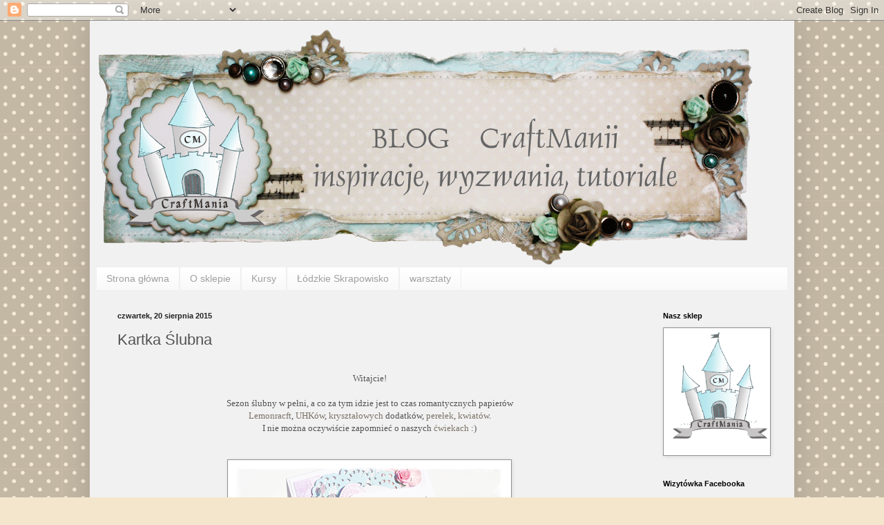

--- FILE ---
content_type: text/html; charset=UTF-8
request_url: http://craftmaniapl.blogspot.com/2015/08/kartka-slubna.html
body_size: 19803
content:
<!DOCTYPE html>
<html class='v2' dir='ltr' lang='pl'>
<head>
<link href='https://www.blogger.com/static/v1/widgets/335934321-css_bundle_v2.css' rel='stylesheet' type='text/css'/>
<meta content='width=1100' name='viewport'/>
<meta content='text/html; charset=UTF-8' http-equiv='Content-Type'/>
<meta content='blogger' name='generator'/>
<link href='http://craftmaniapl.blogspot.com/favicon.ico' rel='icon' type='image/x-icon'/>
<link href='http://craftmaniapl.blogspot.com/2015/08/kartka-slubna.html' rel='canonical'/>
<link rel="alternate" type="application/atom+xml" title="CraftMania - Atom" href="http://craftmaniapl.blogspot.com/feeds/posts/default" />
<link rel="alternate" type="application/rss+xml" title="CraftMania - RSS" href="http://craftmaniapl.blogspot.com/feeds/posts/default?alt=rss" />
<link rel="service.post" type="application/atom+xml" title="CraftMania - Atom" href="https://www.blogger.com/feeds/6716528048906825163/posts/default" />

<link rel="alternate" type="application/atom+xml" title="CraftMania - Atom" href="http://craftmaniapl.blogspot.com/feeds/3923801690871691321/comments/default" />
<!--Can't find substitution for tag [blog.ieCssRetrofitLinks]-->
<link href='https://blogger.googleusercontent.com/img/b/R29vZ2xl/AVvXsEiyaUXEtOka311wBT6oxrQYdBsW5jXp72Iykzu9Sn3GjRX7E7pzPx2T4Wb1rOiSAvfyiTj4knk0qSlKxH9_7EwHK1PG6YCFKibElUaVqiNe6leHneYqBV_85EhYKh49QHZO_Iwh5i-alOMA/s400/111.png' rel='image_src'/>
<meta content='http://craftmaniapl.blogspot.com/2015/08/kartka-slubna.html' property='og:url'/>
<meta content='Kartka Ślubna' property='og:title'/>
<meta content='   Witajcie!     Sezon ślubny w pełni, a co za tym idzie jest to czas romantycznych papierów   Lemonracft , UHKów ,  kryształowych  dodatków...' property='og:description'/>
<meta content='https://blogger.googleusercontent.com/img/b/R29vZ2xl/AVvXsEiyaUXEtOka311wBT6oxrQYdBsW5jXp72Iykzu9Sn3GjRX7E7pzPx2T4Wb1rOiSAvfyiTj4knk0qSlKxH9_7EwHK1PG6YCFKibElUaVqiNe6leHneYqBV_85EhYKh49QHZO_Iwh5i-alOMA/w1200-h630-p-k-no-nu/111.png' property='og:image'/>
<title>CraftMania: Kartka Ślubna</title>
<style id='page-skin-1' type='text/css'><!--
/*
-----------------------------------------------
Blogger Template Style
Name:     Simple
Designer: Blogger
URL:      www.blogger.com
----------------------------------------------- */
/* Content
----------------------------------------------- */
body {
font: normal normal 12px Arial, Tahoma, Helvetica, FreeSans, sans-serif;
color: #525252;
background: #f4e6cd url(//themes.googleusercontent.com/image?id=0BwVBOzw_-hbMNTQ3ODdjYmYtM2Q1Mi00MjBiLTlkNjgtZjIxMGMyYWVjYmYz) repeat scroll top center /* Credit: Ollustrator (http://www.istockphoto.com/googleimages.php?id=9505737&platform=blogger) */;
padding: 0 40px 40px 40px;
}
html body .region-inner {
min-width: 0;
max-width: 100%;
width: auto;
}
h2 {
font-size: 22px;
}
a:link {
text-decoration:none;
color: #7a7266;
}
a:visited {
text-decoration:none;
color: #67c5c5;
}
a:hover {
text-decoration:underline;
color: #35aca5;
}
.body-fauxcolumn-outer .fauxcolumn-inner {
background: transparent none repeat scroll top left;
_background-image: none;
}
.body-fauxcolumn-outer .cap-top {
position: absolute;
z-index: 1;
height: 400px;
width: 100%;
}
.body-fauxcolumn-outer .cap-top .cap-left {
width: 100%;
background: transparent none repeat-x scroll top left;
_background-image: none;
}
.content-outer {
-moz-box-shadow: 0 0 40px rgba(0, 0, 0, .15);
-webkit-box-shadow: 0 0 5px rgba(0, 0, 0, .15);
-goog-ms-box-shadow: 0 0 10px #333333;
box-shadow: 0 0 40px rgba(0, 0, 0, .15);
margin-bottom: 1px;
}
.content-inner {
padding: 10px 10px;
}
.content-inner {
background-color: #f1f1f1;
}
/* Header
----------------------------------------------- */
.header-outer {
background: #f1f1f1 none repeat-x scroll 0 -400px;
_background-image: none;
}
.Header h1 {
font: normal normal 60px Arial, Tahoma, Helvetica, FreeSans, sans-serif;
color: #c9903a;
text-shadow: -1px -1px 1px rgba(0, 0, 0, .2);
}
.Header h1 a {
color: #c9903a;
}
.Header .description {
font-size: 140%;
color: #828282;
}
.header-inner .Header .titlewrapper {
padding: 22px 30px;
}
.header-inner .Header .descriptionwrapper {
padding: 0 30px;
}
/* Tabs
----------------------------------------------- */
.tabs-inner .section:first-child {
border-top: 1px solid #eeeeee;
}
.tabs-inner .section:first-child ul {
margin-top: -1px;
border-top: 1px solid #eeeeee;
border-left: 0 solid #eeeeee;
border-right: 0 solid #eeeeee;
}
.tabs-inner .widget ul {
background: #f7f7f7 url(https://resources.blogblog.com/blogblog/data/1kt/simple/gradients_light.png) repeat-x scroll 0 -800px;
_background-image: none;
border-bottom: 1px solid #eeeeee;
margin-top: 0;
margin-left: -30px;
margin-right: -30px;
}
.tabs-inner .widget li a {
display: inline-block;
padding: .6em 1em;
font: normal normal 14px Arial, Tahoma, Helvetica, FreeSans, sans-serif;
color: #a0a0a0;
border-left: 1px solid #f1f1f1;
border-right: 1px solid #eeeeee;
}
.tabs-inner .widget li:first-child a {
border-left: none;
}
.tabs-inner .widget li.selected a, .tabs-inner .widget li a:hover {
color: #000000;
background-color: #f1f1f1;
text-decoration: none;
}
/* Columns
----------------------------------------------- */
.main-outer {
border-top: 0 solid #f1f1f1;
}
.fauxcolumn-left-outer .fauxcolumn-inner {
border-right: 1px solid #f1f1f1;
}
.fauxcolumn-right-outer .fauxcolumn-inner {
border-left: 1px solid #f1f1f1;
}
/* Headings
----------------------------------------------- */
div.widget > h2,
div.widget h2.title {
margin: 0 0 1em 0;
font: normal bold 11px Arial, Tahoma, Helvetica, FreeSans, sans-serif;
color: #000000;
}
/* Widgets
----------------------------------------------- */
.widget .zippy {
color: #a0a0a0;
text-shadow: 2px 2px 1px rgba(0, 0, 0, .1);
}
.widget .popular-posts ul {
list-style: none;
}
/* Posts
----------------------------------------------- */
h2.date-header {
font: normal bold 11px Arial, Tahoma, Helvetica, FreeSans, sans-serif;
}
.date-header span {
background-color: transparent;
color: #222222;
padding: inherit;
letter-spacing: inherit;
margin: inherit;
}
.main-inner {
padding-top: 30px;
padding-bottom: 30px;
}
.main-inner .column-center-inner {
padding: 0 15px;
}
.main-inner .column-center-inner .section {
margin: 0 15px;
}
.post {
margin: 0 0 25px 0;
}
h3.post-title, .comments h4 {
font: normal normal 22px Arial, Tahoma, Helvetica, FreeSans, sans-serif;
margin: .75em 0 0;
}
.post-body {
font-size: 110%;
line-height: 1.4;
position: relative;
}
.post-body img, .post-body .tr-caption-container, .Profile img, .Image img,
.BlogList .item-thumbnail img {
padding: 2px;
background: #ffffff;
border: 1px solid #909090;
-moz-box-shadow: 1px 1px 5px rgba(0, 0, 0, .1);
-webkit-box-shadow: 1px 1px 5px rgba(0, 0, 0, .1);
box-shadow: 1px 1px 5px rgba(0, 0, 0, .1);
}
.post-body img, .post-body .tr-caption-container {
padding: 5px;
}
.post-body .tr-caption-container {
color: #222222;
}
.post-body .tr-caption-container img {
padding: 0;
background: transparent;
border: none;
-moz-box-shadow: 0 0 0 rgba(0, 0, 0, .1);
-webkit-box-shadow: 0 0 0 rgba(0, 0, 0, .1);
box-shadow: 0 0 0 rgba(0, 0, 0, .1);
}
.post-header {
margin: 0 0 1.5em;
line-height: 1.6;
font-size: 90%;
}
.post-footer {
margin: 20px -2px 0;
padding: 5px 10px;
color: #525252;
background-color: #f7f7f7;
border-bottom: 1px solid #f1f1f1;
line-height: 1.6;
font-size: 90%;
}
#comments .comment-author {
padding-top: 1.5em;
border-top: 1px solid #f1f1f1;
background-position: 0 1.5em;
}
#comments .comment-author:first-child {
padding-top: 0;
border-top: none;
}
.avatar-image-container {
margin: .2em 0 0;
}
#comments .avatar-image-container img {
border: 1px solid #909090;
}
/* Comments
----------------------------------------------- */
.comments .comments-content .icon.blog-author {
background-repeat: no-repeat;
background-image: url([data-uri]);
}
.comments .comments-content .loadmore a {
border-top: 1px solid #a0a0a0;
border-bottom: 1px solid #a0a0a0;
}
.comments .comment-thread.inline-thread {
background-color: #f7f7f7;
}
.comments .continue {
border-top: 2px solid #a0a0a0;
}
/* Accents
---------------------------------------------- */
.section-columns td.columns-cell {
border-left: 1px solid #f1f1f1;
}
.blog-pager {
background: transparent none no-repeat scroll top center;
}
.blog-pager-older-link, .home-link,
.blog-pager-newer-link {
background-color: #f1f1f1;
padding: 5px;
}
.footer-outer {
border-top: 0 dashed #bbbbbb;
}
/* Mobile
----------------------------------------------- */
body.mobile  {
background-size: auto;
}
.mobile .body-fauxcolumn-outer {
background: transparent none repeat scroll top left;
}
.mobile .body-fauxcolumn-outer .cap-top {
background-size: 100% auto;
}
.mobile .content-outer {
-webkit-box-shadow: 0 0 3px rgba(0, 0, 0, .15);
box-shadow: 0 0 3px rgba(0, 0, 0, .15);
}
.mobile .tabs-inner .widget ul {
margin-left: 0;
margin-right: 0;
}
.mobile .post {
margin: 0;
}
.mobile .main-inner .column-center-inner .section {
margin: 0;
}
.mobile .date-header span {
padding: 0.1em 10px;
margin: 0 -10px;
}
.mobile h3.post-title {
margin: 0;
}
.mobile .blog-pager {
background: transparent none no-repeat scroll top center;
}
.mobile .footer-outer {
border-top: none;
}
.mobile .main-inner, .mobile .footer-inner {
background-color: #f1f1f1;
}
.mobile-index-contents {
color: #525252;
}
.mobile-link-button {
background-color: #7a7266;
}
.mobile-link-button a:link, .mobile-link-button a:visited {
color: #f1f1f1;
}
.mobile .tabs-inner .section:first-child {
border-top: none;
}
.mobile .tabs-inner .PageList .widget-content {
background-color: #f1f1f1;
color: #000000;
border-top: 1px solid #eeeeee;
border-bottom: 1px solid #eeeeee;
}
.mobile .tabs-inner .PageList .widget-content .pagelist-arrow {
border-left: 1px solid #eeeeee;
}

--></style>
<style id='template-skin-1' type='text/css'><!--
body {
min-width: 1020px;
}
.content-outer, .content-fauxcolumn-outer, .region-inner {
min-width: 1020px;
max-width: 1020px;
_width: 1020px;
}
.main-inner .columns {
padding-left: 0px;
padding-right: 210px;
}
.main-inner .fauxcolumn-center-outer {
left: 0px;
right: 210px;
/* IE6 does not respect left and right together */
_width: expression(this.parentNode.offsetWidth -
parseInt("0px") -
parseInt("210px") + 'px');
}
.main-inner .fauxcolumn-left-outer {
width: 0px;
}
.main-inner .fauxcolumn-right-outer {
width: 210px;
}
.main-inner .column-left-outer {
width: 0px;
right: 100%;
margin-left: -0px;
}
.main-inner .column-right-outer {
width: 210px;
margin-right: -210px;
}
#layout {
min-width: 0;
}
#layout .content-outer {
min-width: 0;
width: 800px;
}
#layout .region-inner {
min-width: 0;
width: auto;
}
body#layout div.add_widget {
padding: 8px;
}
body#layout div.add_widget a {
margin-left: 32px;
}
--></style>
<style>
    body {background-image:url(\/\/themes.googleusercontent.com\/image?id=0BwVBOzw_-hbMNTQ3ODdjYmYtM2Q1Mi00MjBiLTlkNjgtZjIxMGMyYWVjYmYz);}
    
@media (max-width: 200px) { body {background-image:url(\/\/themes.googleusercontent.com\/image?id=0BwVBOzw_-hbMNTQ3ODdjYmYtM2Q1Mi00MjBiLTlkNjgtZjIxMGMyYWVjYmYz&options=w200);}}
@media (max-width: 400px) and (min-width: 201px) { body {background-image:url(\/\/themes.googleusercontent.com\/image?id=0BwVBOzw_-hbMNTQ3ODdjYmYtM2Q1Mi00MjBiLTlkNjgtZjIxMGMyYWVjYmYz&options=w400);}}
@media (max-width: 800px) and (min-width: 401px) { body {background-image:url(\/\/themes.googleusercontent.com\/image?id=0BwVBOzw_-hbMNTQ3ODdjYmYtM2Q1Mi00MjBiLTlkNjgtZjIxMGMyYWVjYmYz&options=w800);}}
@media (max-width: 1200px) and (min-width: 801px) { body {background-image:url(\/\/themes.googleusercontent.com\/image?id=0BwVBOzw_-hbMNTQ3ODdjYmYtM2Q1Mi00MjBiLTlkNjgtZjIxMGMyYWVjYmYz&options=w1200);}}
/* Last tag covers anything over one higher than the previous max-size cap. */
@media (min-width: 1201px) { body {background-image:url(\/\/themes.googleusercontent.com\/image?id=0BwVBOzw_-hbMNTQ3ODdjYmYtM2Q1Mi00MjBiLTlkNjgtZjIxMGMyYWVjYmYz&options=w1600);}}
  </style>
<link href='https://www.blogger.com/dyn-css/authorization.css?targetBlogID=6716528048906825163&amp;zx=350d20ff-e778-4cd0-ade7-b1758d4dbdc5' media='none' onload='if(media!=&#39;all&#39;)media=&#39;all&#39;' rel='stylesheet'/><noscript><link href='https://www.blogger.com/dyn-css/authorization.css?targetBlogID=6716528048906825163&amp;zx=350d20ff-e778-4cd0-ade7-b1758d4dbdc5' rel='stylesheet'/></noscript>
<meta name='google-adsense-platform-account' content='ca-host-pub-1556223355139109'/>
<meta name='google-adsense-platform-domain' content='blogspot.com'/>

</head>
<body class='loading variant-pale'>
<div class='navbar section' id='navbar' name='Pasek nawigacyjny'><div class='widget Navbar' data-version='1' id='Navbar1'><script type="text/javascript">
    function setAttributeOnload(object, attribute, val) {
      if(window.addEventListener) {
        window.addEventListener('load',
          function(){ object[attribute] = val; }, false);
      } else {
        window.attachEvent('onload', function(){ object[attribute] = val; });
      }
    }
  </script>
<div id="navbar-iframe-container"></div>
<script type="text/javascript" src="https://apis.google.com/js/platform.js"></script>
<script type="text/javascript">
      gapi.load("gapi.iframes:gapi.iframes.style.bubble", function() {
        if (gapi.iframes && gapi.iframes.getContext) {
          gapi.iframes.getContext().openChild({
              url: 'https://www.blogger.com/navbar/6716528048906825163?po\x3d3923801690871691321\x26origin\x3dhttp://craftmaniapl.blogspot.com',
              where: document.getElementById("navbar-iframe-container"),
              id: "navbar-iframe"
          });
        }
      });
    </script><script type="text/javascript">
(function() {
var script = document.createElement('script');
script.type = 'text/javascript';
script.src = '//pagead2.googlesyndication.com/pagead/js/google_top_exp.js';
var head = document.getElementsByTagName('head')[0];
if (head) {
head.appendChild(script);
}})();
</script>
</div></div>
<div class='body-fauxcolumns'>
<div class='fauxcolumn-outer body-fauxcolumn-outer'>
<div class='cap-top'>
<div class='cap-left'></div>
<div class='cap-right'></div>
</div>
<div class='fauxborder-left'>
<div class='fauxborder-right'></div>
<div class='fauxcolumn-inner'>
</div>
</div>
<div class='cap-bottom'>
<div class='cap-left'></div>
<div class='cap-right'></div>
</div>
</div>
</div>
<div class='content'>
<div class='content-fauxcolumns'>
<div class='fauxcolumn-outer content-fauxcolumn-outer'>
<div class='cap-top'>
<div class='cap-left'></div>
<div class='cap-right'></div>
</div>
<div class='fauxborder-left'>
<div class='fauxborder-right'></div>
<div class='fauxcolumn-inner'>
</div>
</div>
<div class='cap-bottom'>
<div class='cap-left'></div>
<div class='cap-right'></div>
</div>
</div>
</div>
<div class='content-outer'>
<div class='content-cap-top cap-top'>
<div class='cap-left'></div>
<div class='cap-right'></div>
</div>
<div class='fauxborder-left content-fauxborder-left'>
<div class='fauxborder-right content-fauxborder-right'></div>
<div class='content-inner'>
<header>
<div class='header-outer'>
<div class='header-cap-top cap-top'>
<div class='cap-left'></div>
<div class='cap-right'></div>
</div>
<div class='fauxborder-left header-fauxborder-left'>
<div class='fauxborder-right header-fauxborder-right'></div>
<div class='region-inner header-inner'>
<div class='header section' id='header' name='Nagłówek'><div class='widget Header' data-version='1' id='Header1'>
<div id='header-inner'>
<a href='http://craftmaniapl.blogspot.com/' style='display: block'>
<img alt='CraftMania' height='346px; ' id='Header1_headerimg' src='https://blogger.googleusercontent.com/img/b/R29vZ2xl/AVvXsEizuWZBSCCWGyHhDQ8pSdoplOm8U_2Nmmq6uotLRFZs90mG_1wvYjTsToAI_xRtcoz0TlLYGuywjk_Tu5J4jQ-V_GeScPjRg1BERJrIUacXbrf9nKa-w7HVCYrkFlWIawh6M2rLVyj2kRVS/s950/banerblog.png' style='display: block' width='950px; '/>
</a>
</div>
</div></div>
</div>
</div>
<div class='header-cap-bottom cap-bottom'>
<div class='cap-left'></div>
<div class='cap-right'></div>
</div>
</div>
</header>
<div class='tabs-outer'>
<div class='tabs-cap-top cap-top'>
<div class='cap-left'></div>
<div class='cap-right'></div>
</div>
<div class='fauxborder-left tabs-fauxborder-left'>
<div class='fauxborder-right tabs-fauxborder-right'></div>
<div class='region-inner tabs-inner'>
<div class='tabs section' id='crosscol' name='Wszystkie kolumny'><div class='widget PageList' data-version='1' id='PageList1'>
<h2>Strony</h2>
<div class='widget-content'>
<ul>
<li>
<a href='http://craftmaniapl.blogspot.com/'>Strona główna</a>
</li>
<li>
<a href='http://craftmaniapl.blogspot.com/p/o-sklepie.html'>O sklepie</a>
</li>
<li>
<a href='http://craftmaniapl.blogspot.com/p/kursy.html'>Kursy</a>
</li>
<li>
<a href='http://craftmaniapl.blogspot.com/p/odzkie-skrapowisko.html'>Łódzkie Skrapowisko</a>
</li>
<li>
<a href='http://craftmaniapl.blogspot.com/p/warsztaty.html'>warsztaty</a>
</li>
</ul>
<div class='clear'></div>
</div>
</div></div>
<div class='tabs no-items section' id='crosscol-overflow' name='Cross-Column 2'></div>
</div>
</div>
<div class='tabs-cap-bottom cap-bottom'>
<div class='cap-left'></div>
<div class='cap-right'></div>
</div>
</div>
<div class='main-outer'>
<div class='main-cap-top cap-top'>
<div class='cap-left'></div>
<div class='cap-right'></div>
</div>
<div class='fauxborder-left main-fauxborder-left'>
<div class='fauxborder-right main-fauxborder-right'></div>
<div class='region-inner main-inner'>
<div class='columns fauxcolumns'>
<div class='fauxcolumn-outer fauxcolumn-center-outer'>
<div class='cap-top'>
<div class='cap-left'></div>
<div class='cap-right'></div>
</div>
<div class='fauxborder-left'>
<div class='fauxborder-right'></div>
<div class='fauxcolumn-inner'>
</div>
</div>
<div class='cap-bottom'>
<div class='cap-left'></div>
<div class='cap-right'></div>
</div>
</div>
<div class='fauxcolumn-outer fauxcolumn-left-outer'>
<div class='cap-top'>
<div class='cap-left'></div>
<div class='cap-right'></div>
</div>
<div class='fauxborder-left'>
<div class='fauxborder-right'></div>
<div class='fauxcolumn-inner'>
</div>
</div>
<div class='cap-bottom'>
<div class='cap-left'></div>
<div class='cap-right'></div>
</div>
</div>
<div class='fauxcolumn-outer fauxcolumn-right-outer'>
<div class='cap-top'>
<div class='cap-left'></div>
<div class='cap-right'></div>
</div>
<div class='fauxborder-left'>
<div class='fauxborder-right'></div>
<div class='fauxcolumn-inner'>
</div>
</div>
<div class='cap-bottom'>
<div class='cap-left'></div>
<div class='cap-right'></div>
</div>
</div>
<!-- corrects IE6 width calculation -->
<div class='columns-inner'>
<div class='column-center-outer'>
<div class='column-center-inner'>
<div class='main section' id='main' name='Główny'><div class='widget Blog' data-version='1' id='Blog1'>
<div class='blog-posts hfeed'>

          <div class="date-outer">
        
<h2 class='date-header'><span>czwartek, 20 sierpnia 2015</span></h2>

          <div class="date-posts">
        
<div class='post-outer'>
<div class='post hentry uncustomized-post-template' itemprop='blogPost' itemscope='itemscope' itemtype='http://schema.org/BlogPosting'>
<meta content='https://blogger.googleusercontent.com/img/b/R29vZ2xl/AVvXsEiyaUXEtOka311wBT6oxrQYdBsW5jXp72Iykzu9Sn3GjRX7E7pzPx2T4Wb1rOiSAvfyiTj4knk0qSlKxH9_7EwHK1PG6YCFKibElUaVqiNe6leHneYqBV_85EhYKh49QHZO_Iwh5i-alOMA/s400/111.png' itemprop='image_url'/>
<meta content='6716528048906825163' itemprop='blogId'/>
<meta content='3923801690871691321' itemprop='postId'/>
<a name='3923801690871691321'></a>
<h3 class='post-title entry-title' itemprop='name'>
Kartka Ślubna
</h3>
<div class='post-header'>
<div class='post-header-line-1'></div>
</div>
<div class='post-body entry-content' id='post-body-3923801690871691321' itemprop='description articleBody'>
<div style="text-align: center;">
<br /></div>
<div style="text-align: center;">
<span style="font-family: Times, Times New Roman, serif;">Witajcie!</span></div>
<div style="text-align: center;">
<span style="font-family: Times, Times New Roman, serif;"><br /></span></div>
<div style="text-align: center;">
<span style="font-family: Times, Times New Roman, serif;">Sezon ślubny w pełni, a co za tym idzie jest to czas romantycznych papierów</span></div>
<div style="text-align: center;">
<span style="font-family: Times, Times New Roman, serif;"><a href="http://craftmania.pl/pl/p/Nie-Zapomnij-Mnie-04/789">Lemonracft</a>, <a href="http://craftmania.pl/pl/p/Celebration-kwiecien/1330">UHKów</a>,&nbsp;<a href="http://craftmania.pl/pl/p/koraliki-akrylowe-na-galazkach-duze-rozowe-krople/1391">kryształowych</a> dodatków, <a href="http://craftmania.pl/pl/p/perly-samoprzylepne-pastel-candies/531">perełek</a>, <a href="http://craftmania.pl/pl/p/Senne-Poranki-zestaw-papierowych-kwiatow/1500">kwiatów</a>.</span></div>
<div style="text-align: center;">
<span style="font-family: Times, Times New Roman, serif;">I nie można oczywiście zapomnieć o naszych <a href="http://craftmania.pl/pl/p/cwieki-perly-blekitne-mini-5%2C5mm/143">ćwiekach</a> :)</span></div>
<div style="text-align: center;">
<br /></div>
<div style="text-align: center;">
<br /></div>
<div class="separator" style="clear: both; text-align: center;">
<a href="https://blogger.googleusercontent.com/img/b/R29vZ2xl/AVvXsEiyaUXEtOka311wBT6oxrQYdBsW5jXp72Iykzu9Sn3GjRX7E7pzPx2T4Wb1rOiSAvfyiTj4knk0qSlKxH9_7EwHK1PG6YCFKibElUaVqiNe6leHneYqBV_85EhYKh49QHZO_Iwh5i-alOMA/s1600/111.png" imageanchor="1" style="margin-left: 1em; margin-right: 1em;"><img border="0" height="400" src="https://blogger.googleusercontent.com/img/b/R29vZ2xl/AVvXsEiyaUXEtOka311wBT6oxrQYdBsW5jXp72Iykzu9Sn3GjRX7E7pzPx2T4Wb1rOiSAvfyiTj4knk0qSlKxH9_7EwHK1PG6YCFKibElUaVqiNe6leHneYqBV_85EhYKh49QHZO_Iwh5i-alOMA/s400/111.png" width="400" /></a></div>
<div class="separator" style="clear: both; text-align: center;">
<br /></div>
<div class="separator" style="clear: both; text-align: center;">
<span style="font-size: xx-small;">Stempel: Jolagg</span></div>
<div class="separator" style="clear: both; text-align: center;">
<span style="font-size: xx-small;"><br /></span></div>
<div class="separator" style="clear: both; text-align: center;">
<span style="font-size: xx-small;"><br /></span></div>
<div class="separator" style="clear: both; text-align: center;">
<span style="font-size: xx-small;"><br /></span></div>
<div class="separator" style="clear: both; text-align: center;">
<span style="font-family: Times, Times New Roman, serif;">Dodatkowo polecam niezastąpione <a href="http://craftmania.pl/pl/p/kosteczki-3d-2mm-/1173">kosteczki 3d </a>oraz <a href="http://craftmania.pl/pl/p/Tasma-dwustronnie-klejaca%2C-udzieralna%2C-9mm/1176">taśmę dwustronną</a>.</span></div>
<div class="separator" style="clear: both; text-align: center;">
<span style="font-family: Times, Times New Roman, serif;"><br /></span></div>
<div class="separator" style="clear: both; text-align: center;">
<span style="font-family: Times, Times New Roman, serif;"><br /></span></div>
<div class="separator" style="clear: both; text-align: center;">
<span style="font-family: Times, Times New Roman, serif;">Pozdrawiam <a href="http://88makama2.blogspot.com/">Kasia</a> :*</span></div>
<div class="separator" style="clear: both; text-align: center;">
<br /></div>
<div class="separator" style="clear: both; text-align: center;">
<a href="https://blogger.googleusercontent.com/img/b/R29vZ2xl/AVvXsEgL71Ca3F-B9Kd8hLUy2165lsLGuDkz9kubAMSgSD26lwVMLXKQrDEtmW_DepS1ZrQPrBuX_4BfDkawipUty8DIJrzjH6bLv4YxXx2_o1xeHO2hCxrQ2TRw7GTgBSMlEcaS-RSoxohiWPZM/s1600/dt_kasiak-1.jpg" imageanchor="1" style="margin-left: 1em; margin-right: 1em;"><img border="0" height="200" src="https://blogger.googleusercontent.com/img/b/R29vZ2xl/AVvXsEgL71Ca3F-B9Kd8hLUy2165lsLGuDkz9kubAMSgSD26lwVMLXKQrDEtmW_DepS1ZrQPrBuX_4BfDkawipUty8DIJrzjH6bLv4YxXx2_o1xeHO2hCxrQ2TRw7GTgBSMlEcaS-RSoxohiWPZM/s200/dt_kasiak-1.jpg" width="167" /></a></div>
<div class="separator" style="clear: both; text-align: center;">
<br /></div>
<div class="separator" style="clear: both; text-align: center;">
<span style="font-family: Times, Times New Roman, serif;"><br /></span></div>
<div class="separator" style="clear: both; text-align: center;">
<span style="font-family: Times, Times New Roman, serif;"><br /></span></div>
<div class="separator" style="clear: both; text-align: center;">
<span style="font-size: xx-small;"><br /></span></div>
<div class="separator" style="clear: both; text-align: center;">
<span style="font-size: xx-small;"><br /></span></div>
<div style="text-align: center;">
<br /></div>
<div style='clear: both;'></div>
</div>
<div class='post-footer'>
<div class='post-footer-line post-footer-line-1'>
<span class='post-author vcard'>
Autor:
<span class='fn' itemprop='author' itemscope='itemscope' itemtype='http://schema.org/Person'>
<meta content='https://www.blogger.com/profile/18222467714356946584' itemprop='url'/>
<a class='g-profile' href='https://www.blogger.com/profile/18222467714356946584' rel='author' title='author profile'>
<span itemprop='name'>Kreatywna Pracownia Love Handmade</span>
</a>
</span>
</span>
<span class='post-timestamp'>
o
<meta content='http://craftmaniapl.blogspot.com/2015/08/kartka-slubna.html' itemprop='url'/>
<a class='timestamp-link' href='http://craftmaniapl.blogspot.com/2015/08/kartka-slubna.html' rel='bookmark' title='permanent link'><abbr class='published' itemprop='datePublished' title='2015-08-20T16:38:00+02:00'>16:38</abbr></a>
</span>
<span class='post-comment-link'>
</span>
<span class='post-icons'>
<span class='item-control blog-admin pid-850989962'>
<a href='https://www.blogger.com/post-edit.g?blogID=6716528048906825163&postID=3923801690871691321&from=pencil' title='Edytuj post'>
<img alt='' class='icon-action' height='18' src='https://resources.blogblog.com/img/icon18_edit_allbkg.gif' width='18'/>
</a>
</span>
</span>
<div class='post-share-buttons goog-inline-block'>
<a class='goog-inline-block share-button sb-email' href='https://www.blogger.com/share-post.g?blogID=6716528048906825163&postID=3923801690871691321&target=email' target='_blank' title='Wyślij pocztą e-mail'><span class='share-button-link-text'>Wyślij pocztą e-mail</span></a><a class='goog-inline-block share-button sb-blog' href='https://www.blogger.com/share-post.g?blogID=6716528048906825163&postID=3923801690871691321&target=blog' onclick='window.open(this.href, "_blank", "height=270,width=475"); return false;' target='_blank' title='Wrzuć na bloga'><span class='share-button-link-text'>Wrzuć na bloga</span></a><a class='goog-inline-block share-button sb-twitter' href='https://www.blogger.com/share-post.g?blogID=6716528048906825163&postID=3923801690871691321&target=twitter' target='_blank' title='Udostępnij w X'><span class='share-button-link-text'>Udostępnij w X</span></a><a class='goog-inline-block share-button sb-facebook' href='https://www.blogger.com/share-post.g?blogID=6716528048906825163&postID=3923801690871691321&target=facebook' onclick='window.open(this.href, "_blank", "height=430,width=640"); return false;' target='_blank' title='Udostępnij w usłudze Facebook'><span class='share-button-link-text'>Udostępnij w usłudze Facebook</span></a><a class='goog-inline-block share-button sb-pinterest' href='https://www.blogger.com/share-post.g?blogID=6716528048906825163&postID=3923801690871691321&target=pinterest' target='_blank' title='Udostępnij w serwisie Pinterest'><span class='share-button-link-text'>Udostępnij w serwisie Pinterest</span></a>
</div>
</div>
<div class='post-footer-line post-footer-line-2'>
<span class='post-labels'>
Etykiety:
<a href='http://craftmaniapl.blogspot.com/search/label/88makama2' rel='tag'>88makama2</a>,
<a href='http://craftmaniapl.blogspot.com/search/label/kartki' rel='tag'>kartki</a>,
<a href='http://craftmaniapl.blogspot.com/search/label/%C5%9Alub' rel='tag'>Ślub</a>
</span>
</div>
<div class='post-footer-line post-footer-line-3'>
<span class='post-location'>
</span>
</div>
</div>
</div>
<div class='comments' id='comments'>
<a name='comments'></a>
<h4>Brak komentarzy:</h4>
<div id='Blog1_comments-block-wrapper'>
<dl class='avatar-comment-indent' id='comments-block'>
</dl>
</div>
<p class='comment-footer'>
<div class='comment-form'>
<a name='comment-form'></a>
<h4 id='comment-post-message'>Prześlij komentarz</h4>
<p>
</p>
<a href='https://www.blogger.com/comment/frame/6716528048906825163?po=3923801690871691321&hl=pl&saa=85391&origin=http://craftmaniapl.blogspot.com' id='comment-editor-src'></a>
<iframe allowtransparency='true' class='blogger-iframe-colorize blogger-comment-from-post' frameborder='0' height='410px' id='comment-editor' name='comment-editor' src='' width='100%'></iframe>
<script src='https://www.blogger.com/static/v1/jsbin/2830521187-comment_from_post_iframe.js' type='text/javascript'></script>
<script type='text/javascript'>
      BLOG_CMT_createIframe('https://www.blogger.com/rpc_relay.html');
    </script>
</div>
</p>
</div>
</div>

        </div></div>
      
</div>
<div class='blog-pager' id='blog-pager'>
<span id='blog-pager-newer-link'>
<a class='blog-pager-newer-link' href='http://craftmaniapl.blogspot.com/2015/08/ksiega-gosci-w-klimacie-retro.html' id='Blog1_blog-pager-newer-link' title='Nowszy post'>Nowszy post</a>
</span>
<span id='blog-pager-older-link'>
<a class='blog-pager-older-link' href='http://craftmaniapl.blogspot.com/2015/08/kartka-z-baletnica.html' id='Blog1_blog-pager-older-link' title='Starszy post'>Starszy post</a>
</span>
<a class='home-link' href='http://craftmaniapl.blogspot.com/'>Strona główna</a>
</div>
<div class='clear'></div>
<div class='post-feeds'>
<div class='feed-links'>
Subskrybuj:
<a class='feed-link' href='http://craftmaniapl.blogspot.com/feeds/3923801690871691321/comments/default' target='_blank' type='application/atom+xml'>Komentarze do posta (Atom)</a>
</div>
</div>
</div></div>
</div>
</div>
<div class='column-left-outer'>
<div class='column-left-inner'>
<aside>
</aside>
</div>
</div>
<div class='column-right-outer'>
<div class='column-right-inner'>
<aside>
<div class='sidebar section' id='sidebar-right-1'><div class='widget Image' data-version='1' id='Image8'>
<h2>Nasz sklep</h2>
<div class='widget-content'>
<a href='http://craftmania.pl/'>
<img alt='Nasz sklep' height='250' id='Image8_img' src='https://blogger.googleusercontent.com/img/b/R29vZ2xl/AVvXsEjAIYctVpZl72EZ3t-HWk3F1PAF8aWC80jhmuTJB-J5GqREbxF-bl96HRK5m85sfMrKBZSyRdDL7U14tr1QolD1arstbYbJzSAKKSYjFRDINhZhvN3DWVjCuihUD_gdh-3sFs0uW5ZMRRW7/s250/logo_craft.png' width='208'/>
</a>
<br/>
</div>
<div class='clear'></div>
</div><div class='widget HTML' data-version='1' id='HTML2'>
<h2 class='title'>Wizytówka Facebooka</h2>
<div class='widget-content'>
<!-- Facebook Badge START --><a href="https://www.facebook.com/pages/craftmaniapl/109026219168161" target="_TOP" style="font-family: &quot;lucida grande&quot;,tahoma,verdana,arial,sans-serif; font-size: 11px; font-variant: normal; font-style: normal; font-weight: normal; color: #3B5998; text-decoration: none;" title="craftmania.pl">craftmania.pl</a><br/><a href="https://www.facebook.com/pages/craftmaniapl/109026219168161" target="_TOP" title="craftmania.pl"><img src="https://badge.facebook.com/badge/109026219168161.1394.218833094.png" style="border: 0px;" /></a><br/><a href="https://pl-pl.facebook.com/advertising" target="_TOP" style="font-family: &quot;lucida grande&quot;,tahoma,verdana,arial,sans-serif; font-size: 11px; font-variant: normal; font-style: normal; font-weight: normal; color: #3B5998; text-decoration: none;" title="Utw&#xf3;rz w&#x142;asn&#x105; wizyt&#xf3;wk&#x119;!">Wypromuj również swoją stronę</a><!-- Facebook Badge END -->
</div>
<div class='clear'></div>
</div><div class='widget Image' data-version='1' id='Image9'>
<h2>nasza marka</h2>
<div class='widget-content'>
<a href='http://craftmania.pl/catalogsearch/result/?q=dolina+t%C4%99czy'>
<img alt='nasza marka' height='87' id='Image9_img' src='https://blogger.googleusercontent.com/img/b/R29vZ2xl/AVvXsEhPbVoMusJj4c048x_Y1lwQ3qrBA7crIcWFpBYGR2T-XU9aJ8FgVQ8IfCwWIfimyPmWOuusxsh_Y0vOcpe8rOYy8VEXVSxKyevbZAwWVjdDh0uApSMsqqca7i-eNTk56jIFaLy_F9v-trA/s300/dolina_teczy.jpg' width='170'/>
</a>
<br/>
</div>
<div class='clear'></div>
</div><div class='widget Image' data-version='1' id='Image3'>
<h2>Kamila</h2>
<div class='widget-content'>
<a href='http://tykajacezegary.blogspot.com/'>
<img alt='Kamila' height='191' id='Image3_img' src='https://blogger.googleusercontent.com/img/b/R29vZ2xl/AVvXsEhI-8BSkBkbVV7t6EacReO6Nr03ZPogkkrAIps8GCMWDU9DT6l6hYgS8u1YieRWLdMP_RS7WyHSyUVF-wbtt_WgS6LVFgs0eLMiz9XJFPgrIHvdY4ad0wtFlrWOLzXO8Cc1P5sX85LQChn7/s1600/dt-kamila.jpg' width='160'/>
</a>
<br/>
</div>
<div class='clear'></div>
</div><div class='widget Image' data-version='1' id='Image12'>
<h2>Ambasador Doliny Tęczy</h2>
<div class='widget-content'>
<a href='http://fikcjajestmodna89.blogspot.com/'>
<img alt='Ambasador Doliny Tęczy' height='170' id='Image12_img' src='https://blogger.googleusercontent.com/img/b/R29vZ2xl/AVvXsEgycwdXfEIBZDS9JxpAhxgm2lATKlc9wA1Xj_Tgq5AcmwSf62cziJrSJi_W-d9KPGMG_WKC4rAs52zEFhb_AhU7VAivJ0rCJsVK4nnUF8YpY4JSzWgtQ6L6gzd4wXJ8TxlWjCQbOAPE2Pj1/s170/dt_karolina-1.jpg' width='143'/>
</a>
<br/>
</div>
<div class='clear'></div>
</div><div class='widget Label' data-version='1' id='Label1'>
<div class='widget-content cloud-label-widget-content'>
<span class='label-size label-size-2'>
<a dir='ltr' href='http://craftmaniapl.blogspot.com/search/label/13arts'>13arts</a>
<span class='label-count' dir='ltr'>(5)</span>
</span>
<span class='label-size label-size-4'>
<a dir='ltr' href='http://craftmaniapl.blogspot.com/search/label/88makama2'>88makama2</a>
<span class='label-count' dir='ltr'>(33)</span>
</span>
<span class='label-size label-size-4'>
<a dir='ltr' href='http://craftmaniapl.blogspot.com/search/label/aktualno%C5%9Bci'>aktualności</a>
<span class='label-count' dir='ltr'>(61)</span>
</span>
<span class='label-size label-size-4'>
<a dir='ltr' href='http://craftmaniapl.blogspot.com/search/label/album'>album</a>
<span class='label-count' dir='ltr'>(39)</span>
</span>
<span class='label-size label-size-3'>
<a dir='ltr' href='http://craftmaniapl.blogspot.com/search/label/albumy'>albumy</a>
<span class='label-count' dir='ltr'>(16)</span>
</span>
<span class='label-size label-size-3'>
<a dir='ltr' href='http://craftmaniapl.blogspot.com/search/label/alteredart'>alteredart</a>
<span class='label-count' dir='ltr'>(10)</span>
</span>
<span class='label-size label-size-4'>
<a dir='ltr' href='http://craftmaniapl.blogspot.com/search/label/Ania'>Ania</a>
<span class='label-count' dir='ltr'>(63)</span>
</span>
<span class='label-size label-size-4'>
<a dir='ltr' href='http://craftmaniapl.blogspot.com/search/label/Anuszka'>Anuszka</a>
<span class='label-count' dir='ltr'>(55)</span>
</span>
<span class='label-size label-size-1'>
<a dir='ltr' href='http://craftmaniapl.blogspot.com/search/label/art%20journal'>art journal</a>
<span class='label-count' dir='ltr'>(1)</span>
</span>
<span class='label-size label-size-2'>
<a dir='ltr' href='http://craftmaniapl.blogspot.com/search/label/ATC'>ATC</a>
<span class='label-count' dir='ltr'>(3)</span>
</span>
<span class='label-size label-size-2'>
<a dir='ltr' href='http://craftmaniapl.blogspot.com/search/label/babeczka'>babeczka</a>
<span class='label-count' dir='ltr'>(7)</span>
</span>
<span class='label-size label-size-2'>
<a dir='ltr' href='http://craftmaniapl.blogspot.com/search/label/bajecznik'>bajecznik</a>
<span class='label-count' dir='ltr'>(2)</span>
</span>
<span class='label-size label-size-4'>
<a dir='ltr' href='http://craftmaniapl.blogspot.com/search/label/Bea'>Bea</a>
<span class='label-count' dir='ltr'>(105)</span>
</span>
<span class='label-size label-size-2'>
<a dir='ltr' href='http://craftmaniapl.blogspot.com/search/label/bi%C5%BCuteria'>biżuteria</a>
<span class='label-count' dir='ltr'>(6)</span>
</span>
<span class='label-size label-size-2'>
<a dir='ltr' href='http://craftmaniapl.blogspot.com/search/label/blejtram'>blejtram</a>
<span class='label-count' dir='ltr'>(5)</span>
</span>
<span class='label-size label-size-1'>
<a dir='ltr' href='http://craftmaniapl.blogspot.com/search/label/blejtram%20z%20%C5%82y%C5%BCk%C4%85'>blejtram z łyżką</a>
<span class='label-count' dir='ltr'>(1)</span>
</span>
<span class='label-size label-size-1'>
<a dir='ltr' href='http://craftmaniapl.blogspot.com/search/label/b%C5%82%C4%99kitne%20kwiaty'>błękitne kwiaty</a>
<span class='label-count' dir='ltr'>(1)</span>
</span>
<span class='label-size label-size-1'>
<a dir='ltr' href='http://craftmaniapl.blogspot.com/search/label/bombka'>bombka</a>
<span class='label-count' dir='ltr'>(1)</span>
</span>
<span class='label-size label-size-4'>
<a dir='ltr' href='http://craftmaniapl.blogspot.com/search/label/Bo%C5%BCe%20Narodzenie'>Boże Narodzenie</a>
<span class='label-count' dir='ltr'>(63)</span>
</span>
<span class='label-size label-size-2'>
<a dir='ltr' href='http://craftmaniapl.blogspot.com/search/label/brokat'>brokat</a>
<span class='label-count' dir='ltr'>(4)</span>
</span>
<span class='label-size label-size-1'>
<a dir='ltr' href='http://craftmaniapl.blogspot.com/search/label/buttony'>buttony</a>
<span class='label-count' dir='ltr'>(1)</span>
</span>
<span class='label-size label-size-3'>
<a dir='ltr' href='http://craftmaniapl.blogspot.com/search/label/ch%C5%82opiec'>chłopiec</a>
<span class='label-count' dir='ltr'>(9)</span>
</span>
<span class='label-size label-size-1'>
<a dir='ltr' href='http://craftmaniapl.blogspot.com/search/label/choinka'>choinka</a>
<span class='label-count' dir='ltr'>(1)</span>
</span>
<span class='label-size label-size-3'>
<a dir='ltr' href='http://craftmaniapl.blogspot.com/search/label/chrzest'>chrzest</a>
<span class='label-count' dir='ltr'>(10)</span>
</span>
<span class='label-size label-size-2'>
<a dir='ltr' href='http://craftmaniapl.blogspot.com/search/label/cwiek%20materialowy'>cwiek materialowy</a>
<span class='label-count' dir='ltr'>(2)</span>
</span>
<span class='label-size label-size-2'>
<a dir='ltr' href='http://craftmaniapl.blogspot.com/search/label/cwieki%20brokatowe%20Dolina%20T%C4%99czy'>cwieki brokatowe Dolina Tęczy</a>
<span class='label-count' dir='ltr'>(5)</span>
</span>
<span class='label-size label-size-3'>
<a dir='ltr' href='http://craftmaniapl.blogspot.com/search/label/%C4%87wiek%20brokatowy%20Dolina%20T%C4%99czy'>ćwiek brokatowy Dolina Tęczy</a>
<span class='label-count' dir='ltr'>(14)</span>
</span>
<span class='label-size label-size-3'>
<a dir='ltr' href='http://craftmaniapl.blogspot.com/search/label/%C4%87wiek%20per%C5%82owy%20Dolina%20T%C4%99czy'>ćwiek perłowy Dolina Tęczy</a>
<span class='label-count' dir='ltr'>(11)</span>
</span>
<span class='label-size label-size-5'>
<a dir='ltr' href='http://craftmaniapl.blogspot.com/search/label/%C4%87wieki'>ćwieki</a>
<span class='label-count' dir='ltr'>(226)</span>
</span>
<span class='label-size label-size-3'>
<a dir='ltr' href='http://craftmaniapl.blogspot.com/search/label/%C4%87wieki%20antyczne%20Dolina%20T%C4%99czy'>ćwieki antyczne Dolina Tęczy</a>
<span class='label-count' dir='ltr'>(13)</span>
</span>
<span class='label-size label-size-3'>
<a dir='ltr' href='http://craftmaniapl.blogspot.com/search/label/%C4%87wieki%20brokatowe'>ćwieki brokatowe</a>
<span class='label-count' dir='ltr'>(12)</span>
</span>
<span class='label-size label-size-3'>
<a dir='ltr' href='http://craftmaniapl.blogspot.com/search/label/%C4%87wieki%20brokatowe%20Dolina%20Teczy'>ćwieki brokatowe Dolina Teczy</a>
<span class='label-count' dir='ltr'>(10)</span>
</span>
<span class='label-size label-size-2'>
<a dir='ltr' href='http://craftmaniapl.blogspot.com/search/label/%C4%87wieki%20brokatowe%20Dolina%20T%C4%99czy'>ćwieki brokatowe Dolina Tęczy</a>
<span class='label-count' dir='ltr'>(2)</span>
</span>
<span class='label-size label-size-3'>
<a dir='ltr' href='http://craftmaniapl.blogspot.com/search/label/%C4%87wieki%20Dolina%20T%C4%99czy'>ćwieki Dolina Tęczy</a>
<span class='label-count' dir='ltr'>(16)</span>
</span>
<span class='label-size label-size-1'>
<a dir='ltr' href='http://craftmaniapl.blogspot.com/search/label/%C4%86wieki%20Dolina%20T%C4%99czy%20per%C5%82woe%20mini'>Ćwieki Dolina Tęczy perłwoe mini</a>
<span class='label-count' dir='ltr'>(1)</span>
</span>
<span class='label-size label-size-2'>
<a dir='ltr' href='http://craftmaniapl.blogspot.com/search/label/%C4%87wieki%20epoksydowe%20Dolina%20T%C4%99czy'>ćwieki epoksydowe Dolina Tęczy</a>
<span class='label-count' dir='ltr'>(6)</span>
</span>
<span class='label-size label-size-3'>
<a dir='ltr' href='http://craftmaniapl.blogspot.com/search/label/%C4%87wieki%20i%20p%C5%82atki%20Dolina%20T%C4%99czy'>ćwieki i płatki Dolina Tęczy</a>
<span class='label-count' dir='ltr'>(8)</span>
</span>
<span class='label-size label-size-2'>
<a dir='ltr' href='http://craftmaniapl.blogspot.com/search/label/%C4%87wieki%20krysztalowe%20Dolina%20T%C4%99czy'>ćwieki krysztalowe Dolina Tęczy</a>
<span class='label-count' dir='ltr'>(2)</span>
</span>
<span class='label-size label-size-2'>
<a dir='ltr' href='http://craftmaniapl.blogspot.com/search/label/%C4%87wieki%20kryszta%C5%82kowe%20Dolina%20T%C4%99czy'>ćwieki kryształkowe Dolina Tęczy</a>
<span class='label-count' dir='ltr'>(7)</span>
</span>
<span class='label-size label-size-2'>
<a dir='ltr' href='http://craftmaniapl.blogspot.com/search/label/%C4%87wieki%20kryszta%C5%82kowe%20i%20per%C5%82owe%20Dolina%20T%C4%99czy'>ćwieki kryształkowe i perłowe Dolina Tęczy</a>
<span class='label-count' dir='ltr'>(2)</span>
</span>
<span class='label-size label-size-2'>
<a dir='ltr' href='http://craftmaniapl.blogspot.com/search/label/%C4%87wieki%20kryszta%C5%82kowe%20r%C3%B3%C5%BCowe%20Dolina%20T%C4%99czy'>ćwieki kryształkowe różowe Dolina Tęczy</a>
<span class='label-count' dir='ltr'>(2)</span>
</span>
<span class='label-size label-size-2'>
<a dir='ltr' href='http://craftmaniapl.blogspot.com/search/label/%C4%87wieki%20kryszta%C5%82owe'>ćwieki kryształowe</a>
<span class='label-count' dir='ltr'>(5)</span>
</span>
<span class='label-size label-size-3'>
<a dir='ltr' href='http://craftmaniapl.blogspot.com/search/label/%C4%87wieki%20materia%C5%82owe'>ćwieki materiałowe</a>
<span class='label-count' dir='ltr'>(12)</span>
</span>
<span class='label-size label-size-3'>
<a dir='ltr' href='http://craftmaniapl.blogspot.com/search/label/%C4%87wieki%20metalowe'>ćwieki metalowe</a>
<span class='label-count' dir='ltr'>(12)</span>
</span>
<span class='label-size label-size-2'>
<a dir='ltr' href='http://craftmaniapl.blogspot.com/search/label/%C4%87wieki%20metalowe%20antyczne%20Dolina%20T%C4%99czy'>ćwieki metalowe antyczne Dolina Tęczy</a>
<span class='label-count' dir='ltr'>(7)</span>
</span>
<span class='label-size label-size-3'>
<a dir='ltr' href='http://craftmaniapl.blogspot.com/search/label/%C4%87wieki%20per%C5%82owe'>ćwieki perłowe</a>
<span class='label-count' dir='ltr'>(25)</span>
</span>
<span class='label-size label-size-3'>
<a dir='ltr' href='http://craftmaniapl.blogspot.com/search/label/%C4%87wieki%20per%C5%82owe%20Dolina%20T%C4%99czy'>ćwieki perłowe Dolina Tęczy</a>
<span class='label-count' dir='ltr'>(20)</span>
</span>
<span class='label-size label-size-3'>
<a dir='ltr' href='http://craftmaniapl.blogspot.com/search/label/%C4%87wieki%20per%C5%82y'>ćwieki perły</a>
<span class='label-count' dir='ltr'>(19)</span>
</span>
<span class='label-size label-size-2'>
<a dir='ltr' href='http://craftmaniapl.blogspot.com/search/label/dekoracja%20%C5%9Bwi%C4%85teczna'>dekoracja świąteczna</a>
<span class='label-count' dir='ltr'>(2)</span>
</span>
<span class='label-size label-size-1'>
<a dir='ltr' href='http://craftmaniapl.blogspot.com/search/label/dla%20maluszka'>dla maluszka</a>
<span class='label-count' dir='ltr'>(1)</span>
</span>
<span class='label-size label-size-1'>
<a dir='ltr' href='http://craftmaniapl.blogspot.com/search/label/dodatki%20do%20domu'>dodatki do domu</a>
<span class='label-count' dir='ltr'>(1)</span>
</span>
<span class='label-size label-size-4'>
<a dir='ltr' href='http://craftmaniapl.blogspot.com/search/label/Dolina%20T%C4%99czy'>Dolina Tęczy</a>
<span class='label-count' dir='ltr'>(46)</span>
</span>
<span class='label-size label-size-2'>
<a dir='ltr' href='http://craftmaniapl.blogspot.com/search/label/domek'>domek</a>
<span class='label-count' dir='ltr'>(4)</span>
</span>
<span class='label-size label-size-3'>
<a dir='ltr' href='http://craftmaniapl.blogspot.com/search/label/Dreamer'>Dreamer</a>
<span class='label-count' dir='ltr'>(14)</span>
</span>
<span class='label-size label-size-1'>
<a dir='ltr' href='http://craftmaniapl.blogspot.com/search/label/drobiazgi'>drobiazgi</a>
<span class='label-count' dir='ltr'>(1)</span>
</span>
<span class='label-size label-size-2'>
<a dir='ltr' href='http://craftmaniapl.blogspot.com/search/label/drzewo'>drzewo</a>
<span class='label-count' dir='ltr'>(2)</span>
</span>
<span class='label-size label-size-3'>
<a dir='ltr' href='http://craftmaniapl.blogspot.com/search/label/DT%20Olga'>DT Olga</a>
<span class='label-count' dir='ltr'>(8)</span>
</span>
<span class='label-size label-size-3'>
<a dir='ltr' href='http://craftmaniapl.blogspot.com/search/label/DT%20Roma'>DT Roma</a>
<span class='label-count' dir='ltr'>(18)</span>
</span>
<span class='label-size label-size-3'>
<a dir='ltr' href='http://craftmaniapl.blogspot.com/search/label/DT%20Rysa'>DT Rysa</a>
<span class='label-count' dir='ltr'>(8)</span>
</span>
<span class='label-size label-size-2'>
<a dir='ltr' href='http://craftmaniapl.blogspot.com/search/label/dzie%C5%84%20babci'>dzień babci</a>
<span class='label-count' dir='ltr'>(4)</span>
</span>
<span class='label-size label-size-2'>
<a dir='ltr' href='http://craftmaniapl.blogspot.com/search/label/dzie%C5%84%20dziadka'>dzień dziadka</a>
<span class='label-count' dir='ltr'>(4)</span>
</span>
<span class='label-size label-size-2'>
<a dir='ltr' href='http://craftmaniapl.blogspot.com/search/label/dzie%C5%84%20nauczyciela'>dzień nauczyciela</a>
<span class='label-count' dir='ltr'>(2)</span>
</span>
<span class='label-size label-size-2'>
<a dir='ltr' href='http://craftmaniapl.blogspot.com/search/label/dziewczynka'>dziewczynka</a>
<span class='label-count' dir='ltr'>(2)</span>
</span>
<span class='label-size label-size-1'>
<a dir='ltr' href='http://craftmaniapl.blogspot.com/search/label/efekt%20rdzy'>efekt rdzy</a>
<span class='label-count' dir='ltr'>(1)</span>
</span>
<span class='label-size label-size-2'>
<a dir='ltr' href='http://craftmaniapl.blogspot.com/search/label/elementy%20metalowe'>elementy metalowe</a>
<span class='label-count' dir='ltr'>(5)</span>
</span>
<span class='label-size label-size-3'>
<a dir='ltr' href='http://craftmaniapl.blogspot.com/search/label/Elwira'>Elwira</a>
<span class='label-count' dir='ltr'>(20)</span>
</span>
<span class='label-size label-size-3'>
<a dir='ltr' href='http://craftmaniapl.blogspot.com/search/label/exploding%20box'>exploding box</a>
<span class='label-count' dir='ltr'>(10)</span>
</span>
<span class='label-size label-size-3'>
<a dir='ltr' href='http://craftmaniapl.blogspot.com/search/label/foamiran'>foamiran</a>
<span class='label-count' dir='ltr'>(8)</span>
</span>
<span class='label-size label-size-2'>
<a dir='ltr' href='http://craftmaniapl.blogspot.com/search/label/folder'>folder</a>
<span class='label-count' dir='ltr'>(7)</span>
</span>
<span class='label-size label-size-3'>
<a dir='ltr' href='http://craftmaniapl.blogspot.com/search/label/Fresh'>Fresh</a>
<span class='label-count' dir='ltr'>(13)</span>
</span>
<span class='label-size label-size-1'>
<a dir='ltr' href='http://craftmaniapl.blogspot.com/search/label/gesso'>gesso</a>
<span class='label-count' dir='ltr'>(1)</span>
</span>
<span class='label-size label-size-2'>
<a dir='ltr' href='http://craftmaniapl.blogspot.com/search/label/grafika'>grafika</a>
<span class='label-count' dir='ltr'>(3)</span>
</span>
<span class='label-size label-size-3'>
<a dir='ltr' href='http://craftmaniapl.blogspot.com/search/label/guziki'>guziki</a>
<span class='label-count' dir='ltr'>(18)</span>
</span>
<span class='label-size label-size-1'>
<a dir='ltr' href='http://craftmaniapl.blogspot.com/search/label/gwiazdka'>gwiazdka</a>
<span class='label-count' dir='ltr'>(1)</span>
</span>
<span class='label-size label-size-2'>
<a dir='ltr' href='http://craftmaniapl.blogspot.com/search/label/herbatka%20dla%20dwojga'>herbatka dla dwojga</a>
<span class='label-count' dir='ltr'>(4)</span>
</span>
<span class='label-size label-size-4'>
<a dir='ltr' href='http://craftmaniapl.blogspot.com/search/label/inspiracje'>inspiracje</a>
<span class='label-count' dir='ltr'>(32)</span>
</span>
<span class='label-size label-size-3'>
<a dir='ltr' href='http://craftmaniapl.blogspot.com/search/label/jak%20pies%20z%20kotem'>jak pies z kotem</a>
<span class='label-count' dir='ltr'>(13)</span>
</span>
<span class='label-size label-size-2'>
<a dir='ltr' href='http://craftmaniapl.blogspot.com/search/label/jasna%20strona%20%C5%BCycia'>jasna strona życia</a>
<span class='label-count' dir='ltr'>(3)</span>
</span>
<span class='label-size label-size-3'>
<a dir='ltr' href='http://craftmaniapl.blogspot.com/search/label/kalendarze'>kalendarze</a>
<span class='label-count' dir='ltr'>(8)</span>
</span>
<span class='label-size label-size-4'>
<a dir='ltr' href='http://craftmaniapl.blogspot.com/search/label/Kamila'>Kamila</a>
<span class='label-count' dir='ltr'>(64)</span>
</span>
<span class='label-size label-size-2'>
<a dir='ltr' href='http://craftmaniapl.blogspot.com/search/label/Karolina'>Karolina</a>
<span class='label-count' dir='ltr'>(7)</span>
</span>
<span class='label-size label-size-4'>
<a dir='ltr' href='http://craftmaniapl.blogspot.com/search/label/kartka'>kartka</a>
<span class='label-count' dir='ltr'>(65)</span>
</span>
<span class='label-size label-size-2'>
<a dir='ltr' href='http://craftmaniapl.blogspot.com/search/label/kartka%20dla%20kobiety'>kartka dla kobiety</a>
<span class='label-count' dir='ltr'>(2)</span>
</span>
<span class='label-size label-size-1'>
<a dir='ltr' href='http://craftmaniapl.blogspot.com/search/label/kartka%20dla%20matki%20i%20dziecka'>kartka dla matki i dziecka</a>
<span class='label-count' dir='ltr'>(1)</span>
</span>
<span class='label-size label-size-2'>
<a dir='ltr' href='http://craftmaniapl.blogspot.com/search/label/kartka%20na%20ka%C5%BCd%C4%85%20okazj%C4%99'>kartka na każdą okazję</a>
<span class='label-count' dir='ltr'>(3)</span>
</span>
<span class='label-size label-size-3'>
<a dir='ltr' href='http://craftmaniapl.blogspot.com/search/label/kartka%20na%20urodziny'>kartka na urodziny</a>
<span class='label-count' dir='ltr'>(9)</span>
</span>
<span class='label-size label-size-2'>
<a dir='ltr' href='http://craftmaniapl.blogspot.com/search/label/kartka%20slubna'>kartka slubna</a>
<span class='label-count' dir='ltr'>(2)</span>
</span>
<span class='label-size label-size-3'>
<a dir='ltr' href='http://craftmaniapl.blogspot.com/search/label/kartka%20%C5%9Blubna'>kartka ślubna</a>
<span class='label-count' dir='ltr'>(9)</span>
</span>
<span class='label-size label-size-3'>
<a dir='ltr' href='http://craftmaniapl.blogspot.com/search/label/kartka%20urodzinowa'>kartka urodzinowa</a>
<span class='label-count' dir='ltr'>(26)</span>
</span>
<span class='label-size label-size-3'>
<a dir='ltr' href='http://craftmaniapl.blogspot.com/search/label/kartka%20w%20pude%C5%82ku'>kartka w pudełku</a>
<span class='label-count' dir='ltr'>(8)</span>
</span>
<span class='label-size label-size-1'>
<a dir='ltr' href='http://craftmaniapl.blogspot.com/search/label/kartka%20w%20steampunkowym%20klimacie'>kartka w steampunkowym klimacie</a>
<span class='label-count' dir='ltr'>(1)</span>
</span>
<span class='label-size label-size-2'>
<a dir='ltr' href='http://craftmaniapl.blogspot.com/search/label/kartka%20wiosenna'>kartka wiosenna</a>
<span class='label-count' dir='ltr'>(3)</span>
</span>
<span class='label-size label-size-2'>
<a dir='ltr' href='http://craftmaniapl.blogspot.com/search/label/kartka%20z%20kwiatami'>kartka z kwiatami</a>
<span class='label-count' dir='ltr'>(6)</span>
</span>
<span class='label-size label-size-5'>
<a dir='ltr' href='http://craftmaniapl.blogspot.com/search/label/kartki'>kartki</a>
<span class='label-count' dir='ltr'>(246)</span>
</span>
<span class='label-size label-size-2'>
<a dir='ltr' href='http://craftmaniapl.blogspot.com/search/label/Kasia'>Kasia</a>
<span class='label-count' dir='ltr'>(2)</span>
</span>
<span class='label-size label-size-3'>
<a dir='ltr' href='http://craftmaniapl.blogspot.com/search/label/Kasik'>Kasik</a>
<span class='label-count' dir='ltr'>(12)</span>
</span>
<span class='label-size label-size-3'>
<a dir='ltr' href='http://craftmaniapl.blogspot.com/search/label/Kejt'>Kejt</a>
<span class='label-count' dir='ltr'>(15)</span>
</span>
<span class='label-size label-size-1'>
<a dir='ltr' href='http://craftmaniapl.blogspot.com/search/label/kolekcja%20Nie%20Zapomnij%20o%20Mnie'>kolekcja Nie Zapomnij o Mnie</a>
<span class='label-count' dir='ltr'>(1)</span>
</span>
<span class='label-size label-size-1'>
<a dir='ltr' href='http://craftmaniapl.blogspot.com/search/label/kolekcja%20Tylko%20mnie%20kochaj'>kolekcja Tylko mnie kochaj</a>
<span class='label-count' dir='ltr'>(1)</span>
</span>
<span class='label-size label-size-3'>
<a dir='ltr' href='http://craftmaniapl.blogspot.com/search/label/Komunia'>Komunia</a>
<span class='label-count' dir='ltr'>(10)</span>
</span>
<span class='label-size label-size-2'>
<a dir='ltr' href='http://craftmaniapl.blogspot.com/search/label/konkurs'>konkurs</a>
<span class='label-count' dir='ltr'>(4)</span>
</span>
<span class='label-size label-size-2'>
<a dir='ltr' href='http://craftmaniapl.blogspot.com/search/label/koronka'>koronka</a>
<span class='label-count' dir='ltr'>(2)</span>
</span>
<span class='label-size label-size-2'>
<a dir='ltr' href='http://craftmaniapl.blogspot.com/search/label/kryszta%C5%82ki'>kryształki</a>
<span class='label-count' dir='ltr'>(3)</span>
</span>
<span class='label-size label-size-2'>
<a dir='ltr' href='http://craftmaniapl.blogspot.com/search/label/ksi%C4%99ga%20go%C5%9Bci'>księga gości</a>
<span class='label-count' dir='ltr'>(2)</span>
</span>
<span class='label-size label-size-3'>
<a dir='ltr' href='http://craftmaniapl.blogspot.com/search/label/kursy'>kursy</a>
<span class='label-count' dir='ltr'>(21)</span>
</span>
<span class='label-size label-size-2'>
<a dir='ltr' href='http://craftmaniapl.blogspot.com/search/label/kwiatki%20w%20zestawach'>kwiatki w zestawach</a>
<span class='label-count' dir='ltr'>(4)</span>
</span>
<span class='label-size label-size-1'>
<a dir='ltr' href='http://craftmaniapl.blogspot.com/search/label/kwiatki%20z%20materia%C5%82u%20szare'>kwiatki z materiału szare</a>
<span class='label-count' dir='ltr'>(1)</span>
</span>
<span class='label-size label-size-2'>
<a dir='ltr' href='http://craftmaniapl.blogspot.com/search/label/kwiatki%20z%20papieru'>kwiatki z papieru</a>
<span class='label-count' dir='ltr'>(2)</span>
</span>
<span class='label-size label-size-1'>
<a dir='ltr' href='http://craftmaniapl.blogspot.com/search/label/kwiatki%20z%20papieru%20mulberry'>kwiatki z papieru mulberry</a>
<span class='label-count' dir='ltr'>(1)</span>
</span>
<span class='label-size label-size-4'>
<a dir='ltr' href='http://craftmaniapl.blogspot.com/search/label/kwiaty'>kwiaty</a>
<span class='label-count' dir='ltr'>(116)</span>
</span>
<span class='label-size label-size-3'>
<a dir='ltr' href='http://craftmaniapl.blogspot.com/search/label/kwiaty%20Dolina%20T%C4%99czy'>kwiaty Dolina Tęczy</a>
<span class='label-count' dir='ltr'>(31)</span>
</span>
<span class='label-size label-size-3'>
<a dir='ltr' href='http://craftmaniapl.blogspot.com/search/label/kwiaty%20metalowe'>kwiaty metalowe</a>
<span class='label-count' dir='ltr'>(8)</span>
</span>
<span class='label-size label-size-2'>
<a dir='ltr' href='http://craftmaniapl.blogspot.com/search/label/kwiaty%20z%20papieru%20mulberry'>kwiaty z papieru mulberry</a>
<span class='label-count' dir='ltr'>(3)</span>
</span>
<span class='label-size label-size-3'>
<a dir='ltr' href='http://craftmaniapl.blogspot.com/search/label/Ladybug'>Ladybug</a>
<span class='label-count' dir='ltr'>(21)</span>
</span>
<span class='label-size label-size-1'>
<a dir='ltr' href='http://craftmaniapl.blogspot.com/search/label/laserowe%20love'>laserowe love</a>
<span class='label-count' dir='ltr'>(1)</span>
</span>
<span class='label-size label-size-2'>
<a dir='ltr' href='http://craftmaniapl.blogspot.com/search/label/layout'>layout</a>
<span class='label-count' dir='ltr'>(2)</span>
</span>
<span class='label-size label-size-4'>
<a dir='ltr' href='http://craftmaniapl.blogspot.com/search/label/LO'>LO</a>
<span class='label-count' dir='ltr'>(32)</span>
</span>
<span class='label-size label-size-3'>
<a dir='ltr' href='http://craftmaniapl.blogspot.com/search/label/Magda'>Magda</a>
<span class='label-count' dir='ltr'>(9)</span>
</span>
<span class='label-size label-size-2'>
<a dir='ltr' href='http://craftmaniapl.blogspot.com/search/label/mapka'>mapka</a>
<span class='label-count' dir='ltr'>(5)</span>
</span>
<span class='label-size label-size-3'>
<a dir='ltr' href='http://craftmaniapl.blogspot.com/search/label/masa%20plastyczna'>masa plastyczna</a>
<span class='label-count' dir='ltr'>(16)</span>
</span>
<span class='label-size label-size-4'>
<a dir='ltr' href='http://craftmaniapl.blogspot.com/search/label/media'>media</a>
<span class='label-count' dir='ltr'>(42)</span>
</span>
<span class='label-size label-size-3'>
<a dir='ltr' href='http://craftmaniapl.blogspot.com/search/label/mgie%C5%82ki'>mgiełki</a>
<span class='label-count' dir='ltr'>(9)</span>
</span>
<span class='label-size label-size-1'>
<a dir='ltr' href='http://craftmaniapl.blogspot.com/search/label/mikrokulki'>mikrokulki</a>
<span class='label-count' dir='ltr'>(1)</span>
</span>
<span class='label-size label-size-3'>
<a dir='ltr' href='http://craftmaniapl.blogspot.com/search/label/mix-media'>mix-media</a>
<span class='label-count' dir='ltr'>(10)</span>
</span>
<span class='label-size label-size-3'>
<a dir='ltr' href='http://craftmaniapl.blogspot.com/search/label/mixed-media'>mixed-media</a>
<span class='label-count' dir='ltr'>(15)</span>
</span>
<span class='label-size label-size-1'>
<a dir='ltr' href='http://craftmaniapl.blogspot.com/search/label/mixedmedia'>mixedmedia</a>
<span class='label-count' dir='ltr'>(1)</span>
</span>
<span class='label-size label-size-2'>
<a dir='ltr' href='http://craftmaniapl.blogspot.com/search/label/moodboard'>moodboard</a>
<span class='label-count' dir='ltr'>(3)</span>
</span>
<span class='label-size label-size-2'>
<a dir='ltr' href='http://craftmaniapl.blogspot.com/search/label/narodziny'>narodziny</a>
<span class='label-count' dir='ltr'>(2)</span>
</span>
<span class='label-size label-size-2'>
<a dir='ltr' href='http://craftmaniapl.blogspot.com/search/label/notes'>notes</a>
<span class='label-count' dir='ltr'>(5)</span>
</span>
<span class='label-size label-size-4'>
<a dir='ltr' href='http://craftmaniapl.blogspot.com/search/label/notesy'>notesy</a>
<span class='label-count' dir='ltr'>(40)</span>
</span>
<span class='label-size label-size-4'>
<a dir='ltr' href='http://craftmaniapl.blogspot.com/search/label/nowo%C5%9Bci'>nowości</a>
<span class='label-count' dir='ltr'>(49)</span>
</span>
<span class='label-size label-size-2'>
<a dir='ltr' href='http://craftmaniapl.blogspot.com/search/label/Olga'>Olga</a>
<span class='label-count' dir='ltr'>(6)</span>
</span>
<span class='label-size label-size-1'>
<a dir='ltr' href='http://craftmaniapl.blogspot.com/search/label/papier%20Lemoncraft%20Dom%20R%C3%B3%C5%BC'>papier Lemoncraft Dom Róż</a>
<span class='label-count' dir='ltr'>(1)</span>
</span>
<span class='label-size label-size-4'>
<a dir='ltr' href='http://craftmaniapl.blogspot.com/search/label/papiery'>papiery</a>
<span class='label-count' dir='ltr'>(53)</span>
</span>
<span class='label-size label-size-2'>
<a dir='ltr' href='http://craftmaniapl.blogspot.com/search/label/papiery%2013arts'>papiery 13arts</a>
<span class='label-count' dir='ltr'>(2)</span>
</span>
<span class='label-size label-size-2'>
<a dir='ltr' href='http://craftmaniapl.blogspot.com/search/label/papiery%20Lemoncraft'>papiery Lemoncraft</a>
<span class='label-count' dir='ltr'>(6)</span>
</span>
<span class='label-size label-size-2'>
<a dir='ltr' href='http://craftmaniapl.blogspot.com/search/label/pasta%20do%20sp%C4%99ka%C5%84'>pasta do spękań</a>
<span class='label-count' dir='ltr'>(2)</span>
</span>
<span class='label-size label-size-2'>
<a dir='ltr' href='http://craftmaniapl.blogspot.com/search/label/pasta%20modeluj%C4%85ca'>pasta modelująca</a>
<span class='label-count' dir='ltr'>(5)</span>
</span>
<span class='label-size label-size-3'>
<a dir='ltr' href='http://craftmaniapl.blogspot.com/search/label/pere%C5%82ki'>perełki</a>
<span class='label-count' dir='ltr'>(18)</span>
</span>
<span class='label-size label-size-1'>
<a dir='ltr' href='http://craftmaniapl.blogspot.com/search/label/pierwsza%20gwiazdka'>pierwsza gwiazdka</a>
<span class='label-count' dir='ltr'>(1)</span>
</span>
<span class='label-size label-size-1'>
<a dir='ltr' href='http://craftmaniapl.blogspot.com/search/label/planner'>planner</a>
<span class='label-count' dir='ltr'>(1)</span>
</span>
<span class='label-size label-size-2'>
<a dir='ltr' href='http://craftmaniapl.blogspot.com/search/label/platki%20do%20kwiatk%C3%B3w%20Dolina%20Teczy'>platki do kwiatków Dolina Teczy</a>
<span class='label-count' dir='ltr'>(4)</span>
</span>
<span class='label-size label-size-2'>
<a dir='ltr' href='http://craftmaniapl.blogspot.com/search/label/platki%20Dolina%20T%C4%99czy'>platki Dolina Tęczy</a>
<span class='label-count' dir='ltr'>(4)</span>
</span>
<span class='label-size label-size-1'>
<a dir='ltr' href='http://craftmaniapl.blogspot.com/search/label/p%C5%82atki%20do%20kwiatk%C3%B3w%20Dolina%20Teczy'>płatki do kwiatków Dolina Teczy</a>
<span class='label-count' dir='ltr'>(1)</span>
</span>
<span class='label-size label-size-1'>
<a dir='ltr' href='http://craftmaniapl.blogspot.com/search/label/p%C5%82atki%20do%20kwiatk%C3%B3w%20Dolina%20T%C4%99czy'>płatki do kwiatków Dolina Tęczy</a>
<span class='label-count' dir='ltr'>(1)</span>
</span>
<span class='label-size label-size-1'>
<a dir='ltr' href='http://craftmaniapl.blogspot.com/search/label/p%C5%82atki%20do%20kwiatk%C3%B3w%20Prima'>płatki do kwiatków Prima</a>
<span class='label-count' dir='ltr'>(1)</span>
</span>
<span class='label-size label-size-2'>
<a dir='ltr' href='http://craftmaniapl.blogspot.com/search/label/p%C5%82atki%20Dolina%20T%C4%99czy'>płatki Dolina Tęczy</a>
<span class='label-count' dir='ltr'>(6)</span>
</span>
<span class='label-size label-size-2'>
<a dir='ltr' href='http://craftmaniapl.blogspot.com/search/label/p%C5%82atki%20lawendowe%20Dolina%20T%C4%99czy'>płatki lawendowe Dolina Tęczy</a>
<span class='label-count' dir='ltr'>(2)</span>
</span>
<span class='label-size label-size-1'>
<a dir='ltr' href='http://craftmaniapl.blogspot.com/search/label/pocket%20scrapbooking'>pocket scrapbooking</a>
<span class='label-count' dir='ltr'>(1)</span>
</span>
<span class='label-size label-size-1'>
<a dir='ltr' href='http://craftmaniapl.blogspot.com/search/label/podobrazie'>podobrazie</a>
<span class='label-count' dir='ltr'>(1)</span>
</span>
<span class='label-size label-size-1'>
<a dir='ltr' href='http://craftmaniapl.blogspot.com/search/label/po%C5%BCegnanie'>pożegnanie</a>
<span class='label-count' dir='ltr'>(1)</span>
</span>
<span class='label-size label-size-2'>
<a dir='ltr' href='http://craftmaniapl.blogspot.com/search/label/prezenty'>prezenty</a>
<span class='label-count' dir='ltr'>(2)</span>
</span>
<span class='label-size label-size-3'>
<a dir='ltr' href='http://craftmaniapl.blogspot.com/search/label/produkt%20miesi%C4%85ca'>produkt miesiąca</a>
<span class='label-count' dir='ltr'>(27)</span>
</span>
<span class='label-size label-size-2'>
<a dir='ltr' href='http://craftmaniapl.blogspot.com/search/label/promocje'>promocje</a>
<span class='label-count' dir='ltr'>(7)</span>
</span>
<span class='label-size label-size-3'>
<a dir='ltr' href='http://craftmaniapl.blogspot.com/search/label/przepi%C5%9Bniki'>przepiśniki</a>
<span class='label-count' dir='ltr'>(15)</span>
</span>
<span class='label-size label-size-2'>
<a dir='ltr' href='http://craftmaniapl.blogspot.com/search/label/przestrzennie'>przestrzennie</a>
<span class='label-count' dir='ltr'>(2)</span>
</span>
<span class='label-size label-size-3'>
<a dir='ltr' href='http://craftmaniapl.blogspot.com/search/label/przytulne%20%C5%9Bwi%C4%99ta'>przytulne święta</a>
<span class='label-count' dir='ltr'>(8)</span>
</span>
<span class='label-size label-size-1'>
<a dir='ltr' href='http://craftmaniapl.blogspot.com/search/label/pude%C5%82eczko'>pudełeczko</a>
<span class='label-count' dir='ltr'>(1)</span>
</span>
<span class='label-size label-size-3'>
<a dir='ltr' href='http://craftmaniapl.blogspot.com/search/label/pude%C5%82ko'>pudełko</a>
<span class='label-count' dir='ltr'>(17)</span>
</span>
<span class='label-size label-size-3'>
<a dir='ltr' href='http://craftmaniapl.blogspot.com/search/label/Rainbow%20Color'>Rainbow Color</a>
<span class='label-count' dir='ltr'>(8)</span>
</span>
<span class='label-size label-size-3'>
<a dir='ltr' href='http://craftmaniapl.blogspot.com/search/label/ramka'>ramka</a>
<span class='label-count' dir='ltr'>(8)</span>
</span>
<span class='label-size label-size-3'>
<a dir='ltr' href='http://craftmaniapl.blogspot.com/search/label/ramki'>ramki</a>
<span class='label-count' dir='ltr'>(16)</span>
</span>
<span class='label-size label-size-2'>
<a dir='ltr' href='http://craftmaniapl.blogspot.com/search/label/retro'>retro</a>
<span class='label-count' dir='ltr'>(5)</span>
</span>
<span class='label-size label-size-1'>
<a dir='ltr' href='http://craftmaniapl.blogspot.com/search/label/roczek'>roczek</a>
<span class='label-count' dir='ltr'>(1)</span>
</span>
<span class='label-size label-size-2'>
<a dir='ltr' href='http://craftmaniapl.blogspot.com/search/label/rocznica%20%C5%9Blubu'>rocznica ślubu</a>
<span class='label-count' dir='ltr'>(2)</span>
</span>
<span class='label-size label-size-2'>
<a dir='ltr' href='http://craftmaniapl.blogspot.com/search/label/Roma'>Roma</a>
<span class='label-count' dir='ltr'>(6)</span>
</span>
<span class='label-size label-size-1'>
<a dir='ltr' href='http://craftmaniapl.blogspot.com/search/label/r%C3%B3zyczki%20turkusowe'>rózyczki turkusowe</a>
<span class='label-count' dir='ltr'>(1)</span>
</span>
<span class='label-size label-size-2'>
<a dir='ltr' href='http://craftmaniapl.blogspot.com/search/label/r%C3%B3%C5%BCe%20papierowe'>róże papierowe</a>
<span class='label-count' dir='ltr'>(3)</span>
</span>
<span class='label-size label-size-1'>
<a dir='ltr' href='http://craftmaniapl.blogspot.com/search/label/r%C3%B3%C5%BCowe'>różowe</a>
<span class='label-count' dir='ltr'>(1)</span>
</span>
<span class='label-size label-size-2'>
<a dir='ltr' href='http://craftmaniapl.blogspot.com/search/label/Rysa'>Rysa</a>
<span class='label-count' dir='ltr'>(7)</span>
</span>
<span class='label-size label-size-2'>
<a dir='ltr' href='http://craftmaniapl.blogspot.com/search/label/scrap'>scrap</a>
<span class='label-count' dir='ltr'>(6)</span>
</span>
<span class='label-size label-size-2'>
<a dir='ltr' href='http://craftmaniapl.blogspot.com/search/label/ScrapBerry%27s'>ScrapBerry&#39;s</a>
<span class='label-count' dir='ltr'>(4)</span>
</span>
<span class='label-size label-size-3'>
<a dir='ltr' href='http://craftmaniapl.blogspot.com/search/label/scrapbooking'>scrapbooking</a>
<span class='label-count' dir='ltr'>(8)</span>
</span>
<span class='label-size label-size-2'>
<a dir='ltr' href='http://craftmaniapl.blogspot.com/search/label/scrapuszko'>scrapuszko</a>
<span class='label-count' dir='ltr'>(2)</span>
</span>
<span class='label-size label-size-2'>
<a dir='ltr' href='http://craftmaniapl.blogspot.com/search/label/serce'>serce</a>
<span class='label-count' dir='ltr'>(2)</span>
</span>
<span class='label-size label-size-1'>
<a dir='ltr' href='http://craftmaniapl.blogspot.com/search/label/shadow%20box'>shadow box</a>
<span class='label-count' dir='ltr'>(1)</span>
</span>
<span class='label-size label-size-1'>
<a dir='ltr' href='http://craftmaniapl.blogspot.com/search/label/shadowbox'>shadowbox</a>
<span class='label-count' dir='ltr'>(1)</span>
</span>
<span class='label-size label-size-1'>
<a dir='ltr' href='http://craftmaniapl.blogspot.com/search/label/skrapuszko'>skrapuszko</a>
<span class='label-count' dir='ltr'>(1)</span>
</span>
<span class='label-size label-size-1'>
<a dir='ltr' href='http://craftmaniapl.blogspot.com/search/label/stamperia'>stamperia</a>
<span class='label-count' dir='ltr'>(1)</span>
</span>
<span class='label-size label-size-1'>
<a dir='ltr' href='http://craftmaniapl.blogspot.com/search/label/steampunk'>steampunk</a>
<span class='label-count' dir='ltr'>(1)</span>
</span>
<span class='label-size label-size-2'>
<a dir='ltr' href='http://craftmaniapl.blogspot.com/search/label/stemple'>stemple</a>
<span class='label-count' dir='ltr'>(7)</span>
</span>
<span class='label-size label-size-2'>
<a dir='ltr' href='http://craftmaniapl.blogspot.com/search/label/Summer%20City'>Summer City</a>
<span class='label-count' dir='ltr'>(3)</span>
</span>
<span class='label-size label-size-1'>
<a dir='ltr' href='http://craftmaniapl.blogspot.com/search/label/sweetheart'>sweetheart</a>
<span class='label-count' dir='ltr'>(1)</span>
</span>
<span class='label-size label-size-4'>
<a dir='ltr' href='http://craftmaniapl.blogspot.com/search/label/%C5%9Alub'>Ślub</a>
<span class='label-count' dir='ltr'>(46)</span>
</span>
<span class='label-size label-size-2'>
<a dir='ltr' href='http://craftmaniapl.blogspot.com/search/label/%C5%9Bwi%C4%99ta'>święta</a>
<span class='label-count' dir='ltr'>(7)</span>
</span>
<span class='label-size label-size-3'>
<a dir='ltr' href='http://craftmaniapl.blogspot.com/search/label/tag'>tag</a>
<span class='label-count' dir='ltr'>(16)</span>
</span>
<span class='label-size label-size-1'>
<a dir='ltr' href='http://craftmaniapl.blogspot.com/search/label/tag%20zimowy'>tag zimowy</a>
<span class='label-count' dir='ltr'>(1)</span>
</span>
<span class='label-size label-size-2'>
<a dir='ltr' href='http://craftmaniapl.blogspot.com/search/label/ta%C5%9Bmy%20washi'>taśmy washi</a>
<span class='label-count' dir='ltr'>(5)</span>
</span>
<span class='label-size label-size-2'>
<a dir='ltr' href='http://craftmaniapl.blogspot.com/search/label/tekturki'>tekturki</a>
<span class='label-count' dir='ltr'>(7)</span>
</span>
<span class='label-size label-size-3'>
<a dir='ltr' href='http://craftmaniapl.blogspot.com/search/label/T%C4%99czowa%20Za%C5%82oga'>Tęczowa Załoga</a>
<span class='label-count' dir='ltr'>(8)</span>
</span>
<span class='label-size label-size-3'>
<a dir='ltr' href='http://craftmaniapl.blogspot.com/search/label/The%20Scrapcake'>The Scrapcake</a>
<span class='label-count' dir='ltr'>(21)</span>
</span>
<span class='label-size label-size-2'>
<a dir='ltr' href='http://craftmaniapl.blogspot.com/search/label/tydzie%C5%84%20z'>tydzień z</a>
<span class='label-count' dir='ltr'>(3)</span>
</span>
<span class='label-size label-size-2'>
<a dir='ltr' href='http://craftmaniapl.blogspot.com/search/label/tydzie%C5%84%20z...'>tydzień z...</a>
<span class='label-count' dir='ltr'>(2)</span>
</span>
<span class='label-size label-size-4'>
<a dir='ltr' href='http://craftmaniapl.blogspot.com/search/label/uhk'>uhk</a>
<span class='label-count' dir='ltr'>(51)</span>
</span>
<span class='label-size label-size-2'>
<a dir='ltr' href='http://craftmaniapl.blogspot.com/search/label/upominek'>upominek</a>
<span class='label-count' dir='ltr'>(4)</span>
</span>
<span class='label-size label-size-3'>
<a dir='ltr' href='http://craftmaniapl.blogspot.com/search/label/urodziny'>urodziny</a>
<span class='label-count' dir='ltr'>(16)</span>
</span>
<span class='label-size label-size-2'>
<a dir='ltr' href='http://craftmaniapl.blogspot.com/search/label/uzupe%C5%82nienia'>uzupełnienia</a>
<span class='label-count' dir='ltr'>(2)</span>
</span>
<span class='label-size label-size-4'>
<a dir='ltr' href='http://craftmaniapl.blogspot.com/search/label/vairatka'>vairatka</a>
<span class='label-count' dir='ltr'>(72)</span>
</span>
<span class='label-size label-size-2'>
<a dir='ltr' href='http://craftmaniapl.blogspot.com/search/label/warsztaty'>warsztaty</a>
<span class='label-count' dir='ltr'>(2)</span>
</span>
<span class='label-size label-size-1'>
<a dir='ltr' href='http://craftmaniapl.blogspot.com/search/label/wazonik'>wazonik</a>
<span class='label-count' dir='ltr'>(1)</span>
</span>
<span class='label-size label-size-1'>
<a dir='ltr' href='http://craftmaniapl.blogspot.com/search/label/wianek'>wianek</a>
<span class='label-count' dir='ltr'>(1)</span>
</span>
<span class='label-size label-size-2'>
<a dir='ltr' href='http://craftmaniapl.blogspot.com/search/label/wianuszki'>wianuszki</a>
<span class='label-count' dir='ltr'>(2)</span>
</span>
<span class='label-size label-size-3'>
<a dir='ltr' href='http://craftmaniapl.blogspot.com/search/label/Wielkanoc'>Wielkanoc</a>
<span class='label-count' dir='ltr'>(16)</span>
</span>
<span class='label-size label-size-1'>
<a dir='ltr' href='http://craftmaniapl.blogspot.com/search/label/Wielki%20B%C5%82%C4%99kit'>Wielki Błękit</a>
<span class='label-count' dir='ltr'>(1)</span>
</span>
<span class='label-size label-size-2'>
<a dir='ltr' href='http://craftmaniapl.blogspot.com/search/label/Winter%20Time'>Winter Time</a>
<span class='label-count' dir='ltr'>(2)</span>
</span>
<span class='label-size label-size-2'>
<a dir='ltr' href='http://craftmaniapl.blogspot.com/search/label/Wiosennie'>Wiosennie</a>
<span class='label-count' dir='ltr'>(2)</span>
</span>
<span class='label-size label-size-2'>
<a dir='ltr' href='http://craftmaniapl.blogspot.com/search/label/wiosna'>wiosna</a>
<span class='label-count' dir='ltr'>(2)</span>
</span>
<span class='label-size label-size-2'>
<a dir='ltr' href='http://craftmaniapl.blogspot.com/search/label/wonderland'>wonderland</a>
<span class='label-count' dir='ltr'>(2)</span>
</span>
<span class='label-size label-size-3'>
<a dir='ltr' href='http://craftmaniapl.blogspot.com/search/label/wykrojniki'>wykrojniki</a>
<span class='label-count' dir='ltr'>(12)</span>
</span>
<span class='label-size label-size-4'>
<a dir='ltr' href='http://craftmaniapl.blogspot.com/search/label/wyzwania'>wyzwania</a>
<span class='label-count' dir='ltr'>(114)</span>
</span>
<span class='label-size label-size-4'>
<a dir='ltr' href='http://craftmaniapl.blogspot.com/search/label/Yvette'>Yvette</a>
<span class='label-count' dir='ltr'>(112)</span>
</span>
<span class='label-size label-size-3'>
<a dir='ltr' href='http://craftmaniapl.blogspot.com/search/label/zabawy'>zabawy</a>
<span class='label-count' dir='ltr'>(15)</span>
</span>
<span class='label-size label-size-1'>
<a dir='ltr' href='http://craftmaniapl.blogspot.com/search/label/zak%C5%82adka%20do%20ksi%C4%85%C5%BCki'>zakładka do książki</a>
<span class='label-count' dir='ltr'>(1)</span>
</span>
<span class='label-size label-size-3'>
<a dir='ltr' href='http://craftmaniapl.blogspot.com/search/label/zak%C5%82adki'>zakładki</a>
<span class='label-count' dir='ltr'>(13)</span>
</span>
<span class='label-size label-size-2'>
<a dir='ltr' href='http://craftmaniapl.blogspot.com/search/label/zaproszenia'>zaproszenia</a>
<span class='label-count' dir='ltr'>(6)</span>
</span>
<span class='label-size label-size-1'>
<a dir='ltr' href='http://craftmaniapl.blogspot.com/search/label/zawieszka'>zawieszka</a>
<span class='label-count' dir='ltr'>(1)</span>
</span>
<span class='label-size label-size-3'>
<a dir='ltr' href='http://craftmaniapl.blogspot.com/search/label/zawieszki'>zawieszki</a>
<span class='label-count' dir='ltr'>(12)</span>
</span>
<span class='label-size label-size-1'>
<a dir='ltr' href='http://craftmaniapl.blogspot.com/search/label/zgrany%20duet'>zgrany duet</a>
<span class='label-count' dir='ltr'>(1)</span>
</span>
<span class='label-size label-size-3'>
<a dir='ltr' href='http://craftmaniapl.blogspot.com/search/label/zlot'>zlot</a>
<span class='label-count' dir='ltr'>(13)</span>
</span>
<span class='label-size label-size-2'>
<a dir='ltr' href='http://craftmaniapl.blogspot.com/search/label/z%C5%82ote%20gody'>złote gody</a>
<span class='label-count' dir='ltr'>(2)</span>
</span>
<div class='clear'></div>
</div>
</div><div class='widget Followers' data-version='1' id='Followers1'>
<h2 class='title'>Obserwatorzy</h2>
<div class='widget-content'>
<div id='Followers1-wrapper'>
<div style='margin-right:2px;'>
<div><script type="text/javascript" src="https://apis.google.com/js/platform.js"></script>
<div id="followers-iframe-container"></div>
<script type="text/javascript">
    window.followersIframe = null;
    function followersIframeOpen(url) {
      gapi.load("gapi.iframes", function() {
        if (gapi.iframes && gapi.iframes.getContext) {
          window.followersIframe = gapi.iframes.getContext().openChild({
            url: url,
            where: document.getElementById("followers-iframe-container"),
            messageHandlersFilter: gapi.iframes.CROSS_ORIGIN_IFRAMES_FILTER,
            messageHandlers: {
              '_ready': function(obj) {
                window.followersIframe.getIframeEl().height = obj.height;
              },
              'reset': function() {
                window.followersIframe.close();
                followersIframeOpen("https://www.blogger.com/followers/frame/6716528048906825163?colors\x3dCgt0cmFuc3BhcmVudBILdHJhbnNwYXJlbnQaByM1MjUyNTIiByM3YTcyNjYqByNmMWYxZjEyByMwMDAwMDA6ByM1MjUyNTJCByM3YTcyNjZKByNhMGEwYTBSByM3YTcyNjZaC3RyYW5zcGFyZW50\x26pageSize\x3d21\x26hl\x3dpl\x26origin\x3dhttp://craftmaniapl.blogspot.com");
              },
              'open': function(url) {
                window.followersIframe.close();
                followersIframeOpen(url);
              }
            }
          });
        }
      });
    }
    followersIframeOpen("https://www.blogger.com/followers/frame/6716528048906825163?colors\x3dCgt0cmFuc3BhcmVudBILdHJhbnNwYXJlbnQaByM1MjUyNTIiByM3YTcyNjYqByNmMWYxZjEyByMwMDAwMDA6ByM1MjUyNTJCByM3YTcyNjZKByNhMGEwYTBSByM3YTcyNjZaC3RyYW5zcGFyZW50\x26pageSize\x3d21\x26hl\x3dpl\x26origin\x3dhttp://craftmaniapl.blogspot.com");
  </script></div>
</div>
</div>
<div class='clear'></div>
</div>
</div><div class='widget Image' data-version='1' id='Image5'>
<h2>Współpracowała z nami:</h2>
<div class='widget-content'>
<a href='http://uhkgallery.blogspot.com/'>
<img alt='Współpracowała z nami:' height='188' id='Image5_img' src='https://blogger.googleusercontent.com/img/b/R29vZ2xl/AVvXsEhEsNOWrQhiCNJDWfhs3gGPA83UN258BXpSvVB9CANCD4wT_d3bfxyioQZf5gVNp1sBIjBUdaa-zz5hVE3yZSKIQIgPnK9sA25xaSLi8ocky4i6gqZ9Dl8qIBRjC_a8zX3sfdKxrfNYUeI/s300/UHK.jpg' width='150'/>
</a>
<br/>
<span class='caption'>UHK</span>
</div>
<div class='clear'></div>
</div><div class='widget Image' data-version='1' id='Image13'>
<h2>Agata</h2>
<div class='widget-content'>
<a href='http://www.vairatka.blogspot.com/'>
<img alt='Agata' height='191' id='Image13_img' src='https://blogger.googleusercontent.com/img/b/R29vZ2xl/AVvXsEh8G9ERRi8Tda_7XZUDE2BgX3KNrnuzM-YWnsbJdZnUjCy709DMx6aC2jv1pIvHPOMyrcp2VtOFHR2AoMen5GqStdjiU1xBbyyYyT1Tl3ZI-ab8z69XF4QQzMIGQLTFt2fVqHCDNbT8vmJT/s1600-r/dt-agata.jpg' width='160'/>
</a>
<br/>
</div>
<div class='clear'></div>
</div><div class='widget Image' data-version='1' id='Image2'>
<h2>Bea</h2>
<div class='widget-content'>
<a href='http://kreatywnykacik.blogspot.com/'>
<img alt='Bea' height='203' id='Image2_img' src='https://blogger.googleusercontent.com/img/b/R29vZ2xl/AVvXsEgaz-wDQO53ducD9Of8_a4f6ogX1-toRSOiJfCFMvjLAbr0CK252Xf5pMVzEvH7CAWyo9E3R5BvkbBDktl1ilzsSid9D8YorinEdkZ7oPkFStC7quDZe1oSuF9RHFgjkTxHd-eZCd0KHZju/s1600/dt_bea-1.jpg' width='170'/>
</a>
<br/>
</div>
<div class='clear'></div>
</div><div class='widget Image' data-version='1' id='Image6'>
<h2>gościnnie Yvette</h2>
<div class='widget-content'>
<a href='http://przygodayvette.pl/'>
<img alt='gościnnie Yvette' height='170' id='Image6_img' src='https://blogger.googleusercontent.com/img/b/R29vZ2xl/AVvXsEii8uKxJC85W3Wi9EhCBCF3yqoNE5-mw-0ijiFDr5n1QgjsHHiXgsbMNZO5ZiBMbLqLyJt4Bie0F_qEiNQR2TQGzVLNWFOppoByWVzYb6EHY6YhCrM0RwnZXE267TJbuNFF87TfOuTTMNfk/s170/dt_yvette.jpg' width='143'/>
</a>
<br/>
</div>
<div class='clear'></div>
</div><div class='widget Image' data-version='1' id='Image16'>
<h2>Irena-Rysa</h2>
<div class='widget-content'>
<a href='http://wytworki.blogspot.be/'>
<img alt='Irena-Rysa' height='191' id='Image16_img' src='https://blogger.googleusercontent.com/img/b/R29vZ2xl/AVvXsEiZEp3j4c3jbvuYFznaqdkasU_hN-uDrWUvQaIStWO3tgOUAfC8JA18Y56HeDwvLue9nqxehQYs1s0xovhFEr9dDml_9F1tMPkyBxQ01dZtDoy5XsAdKG7xvUiyrDTacq9hFNUBI4YxD7zE/s1600-r/dt_rysa.jpg' width='160'/>
</a>
<br/>
</div>
<div class='clear'></div>
</div><div class='widget Image' data-version='1' id='Image15'>
<h2>Kasik</h2>
<div class='widget-content'>
<a href='http://www.papieroweczarymary.pl/'>
<img alt='Kasik' height='191' id='Image15_img' src='https://blogger.googleusercontent.com/img/b/R29vZ2xl/AVvXsEinz1G13j9HWQAsEBTWgnY2YBVFO7HB0Dw-etf0r0ZP1KtGRWx8jVd_YD9-FgEhl5My_FVcDQmcxN6G9Vo0QXW5pOmqDCyWFrxe9Z6PKN7wAolUZ5y-8pwAyKAZXeh8bLfv75jEDnkK3inX/s1600-r/dt_kasia_opoka.jpg' width='160'/>
</a>
<br/>
</div>
<div class='clear'></div>
</div><div class='widget Image' data-version='1' id='Image17'>
<h2>Olga</h2>
<div class='widget-content'>
<a href='http://exploding-box.blogspot.com/'>
<img alt='Olga' height='191' id='Image17_img' src='https://blogger.googleusercontent.com/img/b/R29vZ2xl/AVvXsEggKoRtrDsCKIr5k4C6ii3WOPRFLsD5QevqNJT5Fu5oSpHv3oRIwoE3VwivaPdTmA8EN5iAs5ODd-NNOPmVnhi-PUfjGcgQWjuy2Z8n7RNxpbUP-9cC13IlosJ_mNmAmzKh7ETRrF1DRgY5/s1600-r/dt_olga.jpg' width='160'/>
</a>
<br/>
</div>
<div class='clear'></div>
</div><div class='widget Image' data-version='1' id='Image19'>
<h2>Roma</h2>
<div class='widget-content'>
<a href='http://epokapapierowa.blogspot.com/'>
<img alt='Roma' height='193' id='Image19_img' src='https://blogger.googleusercontent.com/img/b/R29vZ2xl/AVvXsEgHJU6Rjrn95EE6VihER-gEgSteJDG43TVu58T6CfgbLR6o2xYVpCVM0IJO56UlLXNZcPuTFcKROwc3opbOnM6LcrhH24sd7EywVNK1sANHhIkeE3SlaeDYQ0YkOXOEOyz-qIZRv6a55fnP/s1600-r/dt_roma.jpg' width='160'/>
</a>
<br/>
</div>
<div class='clear'></div>
</div><div class='widget Image' data-version='1' id='Image11'>
<h2>Kasia</h2>
<div class='widget-content'>
<a href='http://88makama2.blogspot.com/'>
<img alt='Kasia' height='191' id='Image11_img' src='https://blogger.googleusercontent.com/img/b/R29vZ2xl/AVvXsEirhP-kv2e7ZpDunA9FPxmmhbKC_lrZxkbi81m6e9aSL295ZFphlm9ITmkLJsQ9-xsILlD9HKVZ_Mqjz8cJiATeJ0eu9tYcCtPC0azm2UpP2dJFzKK1J1XuiilJKjtensF9Zl-RvXjfpZ3A/s1600/kasia.jpg' width='160'/>
</a>
<br/>
</div>
<div class='clear'></div>
</div><div class='widget Image' data-version='1' id='Image1'>
<h2>Elwira</h2>
<div class='widget-content'>
<a href='http://guzik-z-pentelka.blogspot.com/'>
<img alt='Elwira' height='191' id='Image1_img' src='https://blogger.googleusercontent.com/img/b/R29vZ2xl/AVvXsEjTioeZE1EQvf6bzoeBF-fQ6B5-1Na7iTH7H9eSgP2PeugPJ4Dh0iUZaE0s18PrF6-M1r58kOhqScq6FH6EmON7XjQTdc4S6nfYGhiKcuTD-PqcLHiH_g_ILDZKeQcPs6NHBe2Im8Xy_dfH/s1600/dt_elwira-1.jpg' width='160'/>
</a>
<br/>
</div>
<div class='clear'></div>
</div><div class='widget Image' data-version='1' id='Image10'>
<h2>Kejt</h2>
<div class='widget-content'>
<a href='http://pasjekejt.blogspot.com/'>
<img alt='Kejt' height='191' id='Image10_img' src='https://blogger.googleusercontent.com/img/b/R29vZ2xl/AVvXsEig-eXRL_cQnkOoYGZ_bVHZtvQNTMGoz7IkfJs9v1YF2crKkqYc76FP756fDT6TDUJ6DnbnuHDGz7bsmTDGCULDg029XqLo7KBCqko2hMsLCBj4Kbcrkk85P6odSrLhA24LKZE_Wl9wxUJp/s1600/dt_kasia-2.jpg' width='160'/>
</a>
<br/>
</div>
<div class='clear'></div>
</div><div class='widget Image' data-version='1' id='Image7'>
<div class='widget-content'>
<a href='http://pampuchowo.blogspot.com/'>
<img alt='' height='188' id='Image7_img' src='https://blogger.googleusercontent.com/img/b/R29vZ2xl/AVvXsEhBYnQfSmML15CV2FC2VZcqV2oTfPDP4LSmHR-Pv1sg2N9QOPC3WESRymJFscf0THG8boF7PNhHV52YDzs6W_szbGV8LRqHTto1a1L8pn9CP8zBfDyDUH8InFO1Ywo-_WxeV7RiYSj4t7g/s300/Magda.jpg' width='150'/>
</a>
<br/>
<span class='caption'>Magda</span>
</div>
<div class='clear'></div>
</div><div class='widget Image' data-version='1' id='Image4'>
<div class='widget-content'>
<a href='http://anuszkowekreacje.blogspot.com/'>
<img alt='' height='188' id='Image4_img' src='https://blogger.googleusercontent.com/img/b/R29vZ2xl/AVvXsEjJR9FpY-MLAIL-LM1bpIGkpqOjODyPq0s6Cm7hPWEfO_dxoRpSwJYfsGxdJdiAcIYyE6xIqpOsUSJXCn9ei_PSwXBNUu-oJvu5hB_IIQY5Qz_cW5yZMLjorlI4p7ZX72mTa6jzRJ09XCs/s300/Anuszka.jpg' width='150'/>
</a>
<br/>
<span class='caption'>Anuszka</span>
</div>
<div class='clear'></div>
</div><div class='widget Image' data-version='1' id='Image14'>
<h2>Dorota - Ladybug</h2>
<div class='widget-content'>
<img alt='Dorota - Ladybug' height='200' id='Image14_img' src='https://blogger.googleusercontent.com/img/b/R29vZ2xl/AVvXsEhmCbQAn-Cw3pbJ9mfWvSV54ort46iAjf4lmber5XyeCe5wufmPt1sUw2DWPniLKciQ7kJiEKFm35UTekwPS26uz-rX1a2okGZLvs6lFGVCuKhNXeBCcG84HRZFY_DAmB1wQte_nvphknRT/s250/ladybug.jpg' width='150'/>
<br/>
</div>
<div class='clear'></div>
</div><div class='widget BlogArchive' data-version='1' id='BlogArchive1'>
<h2>Archiwum bloga</h2>
<div class='widget-content'>
<div id='ArchiveList'>
<div id='BlogArchive1_ArchiveList'>
<ul class='hierarchy'>
<li class='archivedate collapsed'>
<a class='toggle' href='javascript:void(0)'>
<span class='zippy'>

        &#9658;&#160;
      
</span>
</a>
<a class='post-count-link' href='http://craftmaniapl.blogspot.com/2020/'>
2020
</a>
<span class='post-count' dir='ltr'>(2)</span>
<ul class='hierarchy'>
<li class='archivedate collapsed'>
<a class='toggle' href='javascript:void(0)'>
<span class='zippy'>

        &#9658;&#160;
      
</span>
</a>
<a class='post-count-link' href='http://craftmaniapl.blogspot.com/2020/02/'>
lutego
</a>
<span class='post-count' dir='ltr'>(1)</span>
</li>
</ul>
<ul class='hierarchy'>
<li class='archivedate collapsed'>
<a class='toggle' href='javascript:void(0)'>
<span class='zippy'>

        &#9658;&#160;
      
</span>
</a>
<a class='post-count-link' href='http://craftmaniapl.blogspot.com/2020/01/'>
stycznia
</a>
<span class='post-count' dir='ltr'>(1)</span>
</li>
</ul>
</li>
</ul>
<ul class='hierarchy'>
<li class='archivedate collapsed'>
<a class='toggle' href='javascript:void(0)'>
<span class='zippy'>

        &#9658;&#160;
      
</span>
</a>
<a class='post-count-link' href='http://craftmaniapl.blogspot.com/2019/'>
2019
</a>
<span class='post-count' dir='ltr'>(3)</span>
<ul class='hierarchy'>
<li class='archivedate collapsed'>
<a class='toggle' href='javascript:void(0)'>
<span class='zippy'>

        &#9658;&#160;
      
</span>
</a>
<a class='post-count-link' href='http://craftmaniapl.blogspot.com/2019/12/'>
grudnia
</a>
<span class='post-count' dir='ltr'>(1)</span>
</li>
</ul>
<ul class='hierarchy'>
<li class='archivedate collapsed'>
<a class='toggle' href='javascript:void(0)'>
<span class='zippy'>

        &#9658;&#160;
      
</span>
</a>
<a class='post-count-link' href='http://craftmaniapl.blogspot.com/2019/11/'>
listopada
</a>
<span class='post-count' dir='ltr'>(2)</span>
</li>
</ul>
</li>
</ul>
<ul class='hierarchy'>
<li class='archivedate collapsed'>
<a class='toggle' href='javascript:void(0)'>
<span class='zippy'>

        &#9658;&#160;
      
</span>
</a>
<a class='post-count-link' href='http://craftmaniapl.blogspot.com/2018/'>
2018
</a>
<span class='post-count' dir='ltr'>(7)</span>
<ul class='hierarchy'>
<li class='archivedate collapsed'>
<a class='toggle' href='javascript:void(0)'>
<span class='zippy'>

        &#9658;&#160;
      
</span>
</a>
<a class='post-count-link' href='http://craftmaniapl.blogspot.com/2018/03/'>
marca
</a>
<span class='post-count' dir='ltr'>(1)</span>
</li>
</ul>
<ul class='hierarchy'>
<li class='archivedate collapsed'>
<a class='toggle' href='javascript:void(0)'>
<span class='zippy'>

        &#9658;&#160;
      
</span>
</a>
<a class='post-count-link' href='http://craftmaniapl.blogspot.com/2018/02/'>
lutego
</a>
<span class='post-count' dir='ltr'>(2)</span>
</li>
</ul>
<ul class='hierarchy'>
<li class='archivedate collapsed'>
<a class='toggle' href='javascript:void(0)'>
<span class='zippy'>

        &#9658;&#160;
      
</span>
</a>
<a class='post-count-link' href='http://craftmaniapl.blogspot.com/2018/01/'>
stycznia
</a>
<span class='post-count' dir='ltr'>(4)</span>
</li>
</ul>
</li>
</ul>
<ul class='hierarchy'>
<li class='archivedate collapsed'>
<a class='toggle' href='javascript:void(0)'>
<span class='zippy'>

        &#9658;&#160;
      
</span>
</a>
<a class='post-count-link' href='http://craftmaniapl.blogspot.com/2017/'>
2017
</a>
<span class='post-count' dir='ltr'>(64)</span>
<ul class='hierarchy'>
<li class='archivedate collapsed'>
<a class='toggle' href='javascript:void(0)'>
<span class='zippy'>

        &#9658;&#160;
      
</span>
</a>
<a class='post-count-link' href='http://craftmaniapl.blogspot.com/2017/12/'>
grudnia
</a>
<span class='post-count' dir='ltr'>(4)</span>
</li>
</ul>
<ul class='hierarchy'>
<li class='archivedate collapsed'>
<a class='toggle' href='javascript:void(0)'>
<span class='zippy'>

        &#9658;&#160;
      
</span>
</a>
<a class='post-count-link' href='http://craftmaniapl.blogspot.com/2017/11/'>
listopada
</a>
<span class='post-count' dir='ltr'>(8)</span>
</li>
</ul>
<ul class='hierarchy'>
<li class='archivedate collapsed'>
<a class='toggle' href='javascript:void(0)'>
<span class='zippy'>

        &#9658;&#160;
      
</span>
</a>
<a class='post-count-link' href='http://craftmaniapl.blogspot.com/2017/10/'>
października
</a>
<span class='post-count' dir='ltr'>(5)</span>
</li>
</ul>
<ul class='hierarchy'>
<li class='archivedate collapsed'>
<a class='toggle' href='javascript:void(0)'>
<span class='zippy'>

        &#9658;&#160;
      
</span>
</a>
<a class='post-count-link' href='http://craftmaniapl.blogspot.com/2017/09/'>
września
</a>
<span class='post-count' dir='ltr'>(6)</span>
</li>
</ul>
<ul class='hierarchy'>
<li class='archivedate collapsed'>
<a class='toggle' href='javascript:void(0)'>
<span class='zippy'>

        &#9658;&#160;
      
</span>
</a>
<a class='post-count-link' href='http://craftmaniapl.blogspot.com/2017/08/'>
sierpnia
</a>
<span class='post-count' dir='ltr'>(3)</span>
</li>
</ul>
<ul class='hierarchy'>
<li class='archivedate collapsed'>
<a class='toggle' href='javascript:void(0)'>
<span class='zippy'>

        &#9658;&#160;
      
</span>
</a>
<a class='post-count-link' href='http://craftmaniapl.blogspot.com/2017/07/'>
lipca
</a>
<span class='post-count' dir='ltr'>(3)</span>
</li>
</ul>
<ul class='hierarchy'>
<li class='archivedate collapsed'>
<a class='toggle' href='javascript:void(0)'>
<span class='zippy'>

        &#9658;&#160;
      
</span>
</a>
<a class='post-count-link' href='http://craftmaniapl.blogspot.com/2017/06/'>
czerwca
</a>
<span class='post-count' dir='ltr'>(4)</span>
</li>
</ul>
<ul class='hierarchy'>
<li class='archivedate collapsed'>
<a class='toggle' href='javascript:void(0)'>
<span class='zippy'>

        &#9658;&#160;
      
</span>
</a>
<a class='post-count-link' href='http://craftmaniapl.blogspot.com/2017/05/'>
maja
</a>
<span class='post-count' dir='ltr'>(4)</span>
</li>
</ul>
<ul class='hierarchy'>
<li class='archivedate collapsed'>
<a class='toggle' href='javascript:void(0)'>
<span class='zippy'>

        &#9658;&#160;
      
</span>
</a>
<a class='post-count-link' href='http://craftmaniapl.blogspot.com/2017/04/'>
kwietnia
</a>
<span class='post-count' dir='ltr'>(6)</span>
</li>
</ul>
<ul class='hierarchy'>
<li class='archivedate collapsed'>
<a class='toggle' href='javascript:void(0)'>
<span class='zippy'>

        &#9658;&#160;
      
</span>
</a>
<a class='post-count-link' href='http://craftmaniapl.blogspot.com/2017/03/'>
marca
</a>
<span class='post-count' dir='ltr'>(7)</span>
</li>
</ul>
<ul class='hierarchy'>
<li class='archivedate collapsed'>
<a class='toggle' href='javascript:void(0)'>
<span class='zippy'>

        &#9658;&#160;
      
</span>
</a>
<a class='post-count-link' href='http://craftmaniapl.blogspot.com/2017/02/'>
lutego
</a>
<span class='post-count' dir='ltr'>(7)</span>
</li>
</ul>
<ul class='hierarchy'>
<li class='archivedate collapsed'>
<a class='toggle' href='javascript:void(0)'>
<span class='zippy'>

        &#9658;&#160;
      
</span>
</a>
<a class='post-count-link' href='http://craftmaniapl.blogspot.com/2017/01/'>
stycznia
</a>
<span class='post-count' dir='ltr'>(7)</span>
</li>
</ul>
</li>
</ul>
<ul class='hierarchy'>
<li class='archivedate collapsed'>
<a class='toggle' href='javascript:void(0)'>
<span class='zippy'>

        &#9658;&#160;
      
</span>
</a>
<a class='post-count-link' href='http://craftmaniapl.blogspot.com/2016/'>
2016
</a>
<span class='post-count' dir='ltr'>(157)</span>
<ul class='hierarchy'>
<li class='archivedate collapsed'>
<a class='toggle' href='javascript:void(0)'>
<span class='zippy'>

        &#9658;&#160;
      
</span>
</a>
<a class='post-count-link' href='http://craftmaniapl.blogspot.com/2016/12/'>
grudnia
</a>
<span class='post-count' dir='ltr'>(10)</span>
</li>
</ul>
<ul class='hierarchy'>
<li class='archivedate collapsed'>
<a class='toggle' href='javascript:void(0)'>
<span class='zippy'>

        &#9658;&#160;
      
</span>
</a>
<a class='post-count-link' href='http://craftmaniapl.blogspot.com/2016/11/'>
listopada
</a>
<span class='post-count' dir='ltr'>(10)</span>
</li>
</ul>
<ul class='hierarchy'>
<li class='archivedate collapsed'>
<a class='toggle' href='javascript:void(0)'>
<span class='zippy'>

        &#9658;&#160;
      
</span>
</a>
<a class='post-count-link' href='http://craftmaniapl.blogspot.com/2016/10/'>
października
</a>
<span class='post-count' dir='ltr'>(10)</span>
</li>
</ul>
<ul class='hierarchy'>
<li class='archivedate collapsed'>
<a class='toggle' href='javascript:void(0)'>
<span class='zippy'>

        &#9658;&#160;
      
</span>
</a>
<a class='post-count-link' href='http://craftmaniapl.blogspot.com/2016/09/'>
września
</a>
<span class='post-count' dir='ltr'>(14)</span>
</li>
</ul>
<ul class='hierarchy'>
<li class='archivedate collapsed'>
<a class='toggle' href='javascript:void(0)'>
<span class='zippy'>

        &#9658;&#160;
      
</span>
</a>
<a class='post-count-link' href='http://craftmaniapl.blogspot.com/2016/08/'>
sierpnia
</a>
<span class='post-count' dir='ltr'>(10)</span>
</li>
</ul>
<ul class='hierarchy'>
<li class='archivedate collapsed'>
<a class='toggle' href='javascript:void(0)'>
<span class='zippy'>

        &#9658;&#160;
      
</span>
</a>
<a class='post-count-link' href='http://craftmaniapl.blogspot.com/2016/07/'>
lipca
</a>
<span class='post-count' dir='ltr'>(12)</span>
</li>
</ul>
<ul class='hierarchy'>
<li class='archivedate collapsed'>
<a class='toggle' href='javascript:void(0)'>
<span class='zippy'>

        &#9658;&#160;
      
</span>
</a>
<a class='post-count-link' href='http://craftmaniapl.blogspot.com/2016/06/'>
czerwca
</a>
<span class='post-count' dir='ltr'>(15)</span>
</li>
</ul>
<ul class='hierarchy'>
<li class='archivedate collapsed'>
<a class='toggle' href='javascript:void(0)'>
<span class='zippy'>

        &#9658;&#160;
      
</span>
</a>
<a class='post-count-link' href='http://craftmaniapl.blogspot.com/2016/05/'>
maja
</a>
<span class='post-count' dir='ltr'>(15)</span>
</li>
</ul>
<ul class='hierarchy'>
<li class='archivedate collapsed'>
<a class='toggle' href='javascript:void(0)'>
<span class='zippy'>

        &#9658;&#160;
      
</span>
</a>
<a class='post-count-link' href='http://craftmaniapl.blogspot.com/2016/04/'>
kwietnia
</a>
<span class='post-count' dir='ltr'>(15)</span>
</li>
</ul>
<ul class='hierarchy'>
<li class='archivedate collapsed'>
<a class='toggle' href='javascript:void(0)'>
<span class='zippy'>

        &#9658;&#160;
      
</span>
</a>
<a class='post-count-link' href='http://craftmaniapl.blogspot.com/2016/03/'>
marca
</a>
<span class='post-count' dir='ltr'>(14)</span>
</li>
</ul>
<ul class='hierarchy'>
<li class='archivedate collapsed'>
<a class='toggle' href='javascript:void(0)'>
<span class='zippy'>

        &#9658;&#160;
      
</span>
</a>
<a class='post-count-link' href='http://craftmaniapl.blogspot.com/2016/02/'>
lutego
</a>
<span class='post-count' dir='ltr'>(16)</span>
</li>
</ul>
<ul class='hierarchy'>
<li class='archivedate collapsed'>
<a class='toggle' href='javascript:void(0)'>
<span class='zippy'>

        &#9658;&#160;
      
</span>
</a>
<a class='post-count-link' href='http://craftmaniapl.blogspot.com/2016/01/'>
stycznia
</a>
<span class='post-count' dir='ltr'>(16)</span>
</li>
</ul>
</li>
</ul>
<ul class='hierarchy'>
<li class='archivedate expanded'>
<a class='toggle' href='javascript:void(0)'>
<span class='zippy toggle-open'>

        &#9660;&#160;
      
</span>
</a>
<a class='post-count-link' href='http://craftmaniapl.blogspot.com/2015/'>
2015
</a>
<span class='post-count' dir='ltr'>(165)</span>
<ul class='hierarchy'>
<li class='archivedate collapsed'>
<a class='toggle' href='javascript:void(0)'>
<span class='zippy'>

        &#9658;&#160;
      
</span>
</a>
<a class='post-count-link' href='http://craftmaniapl.blogspot.com/2015/12/'>
grudnia
</a>
<span class='post-count' dir='ltr'>(17)</span>
</li>
</ul>
<ul class='hierarchy'>
<li class='archivedate collapsed'>
<a class='toggle' href='javascript:void(0)'>
<span class='zippy'>

        &#9658;&#160;
      
</span>
</a>
<a class='post-count-link' href='http://craftmaniapl.blogspot.com/2015/11/'>
listopada
</a>
<span class='post-count' dir='ltr'>(18)</span>
</li>
</ul>
<ul class='hierarchy'>
<li class='archivedate collapsed'>
<a class='toggle' href='javascript:void(0)'>
<span class='zippy'>

        &#9658;&#160;
      
</span>
</a>
<a class='post-count-link' href='http://craftmaniapl.blogspot.com/2015/10/'>
października
</a>
<span class='post-count' dir='ltr'>(22)</span>
</li>
</ul>
<ul class='hierarchy'>
<li class='archivedate collapsed'>
<a class='toggle' href='javascript:void(0)'>
<span class='zippy'>

        &#9658;&#160;
      
</span>
</a>
<a class='post-count-link' href='http://craftmaniapl.blogspot.com/2015/09/'>
września
</a>
<span class='post-count' dir='ltr'>(14)</span>
</li>
</ul>
<ul class='hierarchy'>
<li class='archivedate expanded'>
<a class='toggle' href='javascript:void(0)'>
<span class='zippy toggle-open'>

        &#9660;&#160;
      
</span>
</a>
<a class='post-count-link' href='http://craftmaniapl.blogspot.com/2015/08/'>
sierpnia
</a>
<span class='post-count' dir='ltr'>(7)</span>
<ul class='posts'>
<li><a href='http://craftmaniapl.blogspot.com/2015/08/kartka-slubna_29.html'>Kartka Ślubna</a></li>
<li><a href='http://craftmaniapl.blogspot.com/2015/08/expresowy-nabor-do-dt.html'>Expresowy nabór do DT</a></li>
<li><a href='http://craftmaniapl.blogspot.com/2015/08/ksiega-gosci-w-klimacie-retro.html'>Księga Gości w klimacie retro</a></li>
<li><a href='http://craftmaniapl.blogspot.com/2015/08/kartka-slubna.html'>Kartka Ślubna</a></li>
<li><a href='http://craftmaniapl.blogspot.com/2015/08/kartka-z-baletnica.html'>Kartka z baletnicą</a></li>
<li><a href='http://craftmaniapl.blogspot.com/2015/08/przepisnik.html'>Przepiśnik</a></li>
<li><a href='http://craftmaniapl.blogspot.com/2015/08/slub-z-fioletem.html'>Ślub z fioletem</a></li>
</ul>
</li>
</ul>
<ul class='hierarchy'>
<li class='archivedate collapsed'>
<a class='toggle' href='javascript:void(0)'>
<span class='zippy'>

        &#9658;&#160;
      
</span>
</a>
<a class='post-count-link' href='http://craftmaniapl.blogspot.com/2015/07/'>
lipca
</a>
<span class='post-count' dir='ltr'>(10)</span>
</li>
</ul>
<ul class='hierarchy'>
<li class='archivedate collapsed'>
<a class='toggle' href='javascript:void(0)'>
<span class='zippy'>

        &#9658;&#160;
      
</span>
</a>
<a class='post-count-link' href='http://craftmaniapl.blogspot.com/2015/06/'>
czerwca
</a>
<span class='post-count' dir='ltr'>(12)</span>
</li>
</ul>
<ul class='hierarchy'>
<li class='archivedate collapsed'>
<a class='toggle' href='javascript:void(0)'>
<span class='zippy'>

        &#9658;&#160;
      
</span>
</a>
<a class='post-count-link' href='http://craftmaniapl.blogspot.com/2015/05/'>
maja
</a>
<span class='post-count' dir='ltr'>(14)</span>
</li>
</ul>
<ul class='hierarchy'>
<li class='archivedate collapsed'>
<a class='toggle' href='javascript:void(0)'>
<span class='zippy'>

        &#9658;&#160;
      
</span>
</a>
<a class='post-count-link' href='http://craftmaniapl.blogspot.com/2015/04/'>
kwietnia
</a>
<span class='post-count' dir='ltr'>(17)</span>
</li>
</ul>
<ul class='hierarchy'>
<li class='archivedate collapsed'>
<a class='toggle' href='javascript:void(0)'>
<span class='zippy'>

        &#9658;&#160;
      
</span>
</a>
<a class='post-count-link' href='http://craftmaniapl.blogspot.com/2015/03/'>
marca
</a>
<span class='post-count' dir='ltr'>(15)</span>
</li>
</ul>
<ul class='hierarchy'>
<li class='archivedate collapsed'>
<a class='toggle' href='javascript:void(0)'>
<span class='zippy'>

        &#9658;&#160;
      
</span>
</a>
<a class='post-count-link' href='http://craftmaniapl.blogspot.com/2015/02/'>
lutego
</a>
<span class='post-count' dir='ltr'>(15)</span>
</li>
</ul>
<ul class='hierarchy'>
<li class='archivedate collapsed'>
<a class='toggle' href='javascript:void(0)'>
<span class='zippy'>

        &#9658;&#160;
      
</span>
</a>
<a class='post-count-link' href='http://craftmaniapl.blogspot.com/2015/01/'>
stycznia
</a>
<span class='post-count' dir='ltr'>(4)</span>
</li>
</ul>
</li>
</ul>
<ul class='hierarchy'>
<li class='archivedate collapsed'>
<a class='toggle' href='javascript:void(0)'>
<span class='zippy'>

        &#9658;&#160;
      
</span>
</a>
<a class='post-count-link' href='http://craftmaniapl.blogspot.com/2014/'>
2014
</a>
<span class='post-count' dir='ltr'>(124)</span>
<ul class='hierarchy'>
<li class='archivedate collapsed'>
<a class='toggle' href='javascript:void(0)'>
<span class='zippy'>

        &#9658;&#160;
      
</span>
</a>
<a class='post-count-link' href='http://craftmaniapl.blogspot.com/2014/12/'>
grudnia
</a>
<span class='post-count' dir='ltr'>(10)</span>
</li>
</ul>
<ul class='hierarchy'>
<li class='archivedate collapsed'>
<a class='toggle' href='javascript:void(0)'>
<span class='zippy'>

        &#9658;&#160;
      
</span>
</a>
<a class='post-count-link' href='http://craftmaniapl.blogspot.com/2014/11/'>
listopada
</a>
<span class='post-count' dir='ltr'>(7)</span>
</li>
</ul>
<ul class='hierarchy'>
<li class='archivedate collapsed'>
<a class='toggle' href='javascript:void(0)'>
<span class='zippy'>

        &#9658;&#160;
      
</span>
</a>
<a class='post-count-link' href='http://craftmaniapl.blogspot.com/2014/10/'>
października
</a>
<span class='post-count' dir='ltr'>(11)</span>
</li>
</ul>
<ul class='hierarchy'>
<li class='archivedate collapsed'>
<a class='toggle' href='javascript:void(0)'>
<span class='zippy'>

        &#9658;&#160;
      
</span>
</a>
<a class='post-count-link' href='http://craftmaniapl.blogspot.com/2014/09/'>
września
</a>
<span class='post-count' dir='ltr'>(8)</span>
</li>
</ul>
<ul class='hierarchy'>
<li class='archivedate collapsed'>
<a class='toggle' href='javascript:void(0)'>
<span class='zippy'>

        &#9658;&#160;
      
</span>
</a>
<a class='post-count-link' href='http://craftmaniapl.blogspot.com/2014/08/'>
sierpnia
</a>
<span class='post-count' dir='ltr'>(6)</span>
</li>
</ul>
<ul class='hierarchy'>
<li class='archivedate collapsed'>
<a class='toggle' href='javascript:void(0)'>
<span class='zippy'>

        &#9658;&#160;
      
</span>
</a>
<a class='post-count-link' href='http://craftmaniapl.blogspot.com/2014/07/'>
lipca
</a>
<span class='post-count' dir='ltr'>(11)</span>
</li>
</ul>
<ul class='hierarchy'>
<li class='archivedate collapsed'>
<a class='toggle' href='javascript:void(0)'>
<span class='zippy'>

        &#9658;&#160;
      
</span>
</a>
<a class='post-count-link' href='http://craftmaniapl.blogspot.com/2014/06/'>
czerwca
</a>
<span class='post-count' dir='ltr'>(14)</span>
</li>
</ul>
<ul class='hierarchy'>
<li class='archivedate collapsed'>
<a class='toggle' href='javascript:void(0)'>
<span class='zippy'>

        &#9658;&#160;
      
</span>
</a>
<a class='post-count-link' href='http://craftmaniapl.blogspot.com/2014/05/'>
maja
</a>
<span class='post-count' dir='ltr'>(13)</span>
</li>
</ul>
<ul class='hierarchy'>
<li class='archivedate collapsed'>
<a class='toggle' href='javascript:void(0)'>
<span class='zippy'>

        &#9658;&#160;
      
</span>
</a>
<a class='post-count-link' href='http://craftmaniapl.blogspot.com/2014/04/'>
kwietnia
</a>
<span class='post-count' dir='ltr'>(12)</span>
</li>
</ul>
<ul class='hierarchy'>
<li class='archivedate collapsed'>
<a class='toggle' href='javascript:void(0)'>
<span class='zippy'>

        &#9658;&#160;
      
</span>
</a>
<a class='post-count-link' href='http://craftmaniapl.blogspot.com/2014/03/'>
marca
</a>
<span class='post-count' dir='ltr'>(12)</span>
</li>
</ul>
<ul class='hierarchy'>
<li class='archivedate collapsed'>
<a class='toggle' href='javascript:void(0)'>
<span class='zippy'>

        &#9658;&#160;
      
</span>
</a>
<a class='post-count-link' href='http://craftmaniapl.blogspot.com/2014/02/'>
lutego
</a>
<span class='post-count' dir='ltr'>(7)</span>
</li>
</ul>
<ul class='hierarchy'>
<li class='archivedate collapsed'>
<a class='toggle' href='javascript:void(0)'>
<span class='zippy'>

        &#9658;&#160;
      
</span>
</a>
<a class='post-count-link' href='http://craftmaniapl.blogspot.com/2014/01/'>
stycznia
</a>
<span class='post-count' dir='ltr'>(13)</span>
</li>
</ul>
</li>
</ul>
<ul class='hierarchy'>
<li class='archivedate collapsed'>
<a class='toggle' href='javascript:void(0)'>
<span class='zippy'>

        &#9658;&#160;
      
</span>
</a>
<a class='post-count-link' href='http://craftmaniapl.blogspot.com/2013/'>
2013
</a>
<span class='post-count' dir='ltr'>(139)</span>
<ul class='hierarchy'>
<li class='archivedate collapsed'>
<a class='toggle' href='javascript:void(0)'>
<span class='zippy'>

        &#9658;&#160;
      
</span>
</a>
<a class='post-count-link' href='http://craftmaniapl.blogspot.com/2013/12/'>
grudnia
</a>
<span class='post-count' dir='ltr'>(8)</span>
</li>
</ul>
<ul class='hierarchy'>
<li class='archivedate collapsed'>
<a class='toggle' href='javascript:void(0)'>
<span class='zippy'>

        &#9658;&#160;
      
</span>
</a>
<a class='post-count-link' href='http://craftmaniapl.blogspot.com/2013/11/'>
listopada
</a>
<span class='post-count' dir='ltr'>(10)</span>
</li>
</ul>
<ul class='hierarchy'>
<li class='archivedate collapsed'>
<a class='toggle' href='javascript:void(0)'>
<span class='zippy'>

        &#9658;&#160;
      
</span>
</a>
<a class='post-count-link' href='http://craftmaniapl.blogspot.com/2013/10/'>
października
</a>
<span class='post-count' dir='ltr'>(13)</span>
</li>
</ul>
<ul class='hierarchy'>
<li class='archivedate collapsed'>
<a class='toggle' href='javascript:void(0)'>
<span class='zippy'>

        &#9658;&#160;
      
</span>
</a>
<a class='post-count-link' href='http://craftmaniapl.blogspot.com/2013/09/'>
września
</a>
<span class='post-count' dir='ltr'>(11)</span>
</li>
</ul>
<ul class='hierarchy'>
<li class='archivedate collapsed'>
<a class='toggle' href='javascript:void(0)'>
<span class='zippy'>

        &#9658;&#160;
      
</span>
</a>
<a class='post-count-link' href='http://craftmaniapl.blogspot.com/2013/08/'>
sierpnia
</a>
<span class='post-count' dir='ltr'>(8)</span>
</li>
</ul>
<ul class='hierarchy'>
<li class='archivedate collapsed'>
<a class='toggle' href='javascript:void(0)'>
<span class='zippy'>

        &#9658;&#160;
      
</span>
</a>
<a class='post-count-link' href='http://craftmaniapl.blogspot.com/2013/07/'>
lipca
</a>
<span class='post-count' dir='ltr'>(11)</span>
</li>
</ul>
<ul class='hierarchy'>
<li class='archivedate collapsed'>
<a class='toggle' href='javascript:void(0)'>
<span class='zippy'>

        &#9658;&#160;
      
</span>
</a>
<a class='post-count-link' href='http://craftmaniapl.blogspot.com/2013/06/'>
czerwca
</a>
<span class='post-count' dir='ltr'>(13)</span>
</li>
</ul>
<ul class='hierarchy'>
<li class='archivedate collapsed'>
<a class='toggle' href='javascript:void(0)'>
<span class='zippy'>

        &#9658;&#160;
      
</span>
</a>
<a class='post-count-link' href='http://craftmaniapl.blogspot.com/2013/05/'>
maja
</a>
<span class='post-count' dir='ltr'>(13)</span>
</li>
</ul>
<ul class='hierarchy'>
<li class='archivedate collapsed'>
<a class='toggle' href='javascript:void(0)'>
<span class='zippy'>

        &#9658;&#160;
      
</span>
</a>
<a class='post-count-link' href='http://craftmaniapl.blogspot.com/2013/04/'>
kwietnia
</a>
<span class='post-count' dir='ltr'>(16)</span>
</li>
</ul>
<ul class='hierarchy'>
<li class='archivedate collapsed'>
<a class='toggle' href='javascript:void(0)'>
<span class='zippy'>

        &#9658;&#160;
      
</span>
</a>
<a class='post-count-link' href='http://craftmaniapl.blogspot.com/2013/03/'>
marca
</a>
<span class='post-count' dir='ltr'>(13)</span>
</li>
</ul>
<ul class='hierarchy'>
<li class='archivedate collapsed'>
<a class='toggle' href='javascript:void(0)'>
<span class='zippy'>

        &#9658;&#160;
      
</span>
</a>
<a class='post-count-link' href='http://craftmaniapl.blogspot.com/2013/02/'>
lutego
</a>
<span class='post-count' dir='ltr'>(13)</span>
</li>
</ul>
<ul class='hierarchy'>
<li class='archivedate collapsed'>
<a class='toggle' href='javascript:void(0)'>
<span class='zippy'>

        &#9658;&#160;
      
</span>
</a>
<a class='post-count-link' href='http://craftmaniapl.blogspot.com/2013/01/'>
stycznia
</a>
<span class='post-count' dir='ltr'>(10)</span>
</li>
</ul>
</li>
</ul>
<ul class='hierarchy'>
<li class='archivedate collapsed'>
<a class='toggle' href='javascript:void(0)'>
<span class='zippy'>

        &#9658;&#160;
      
</span>
</a>
<a class='post-count-link' href='http://craftmaniapl.blogspot.com/2012/'>
2012
</a>
<span class='post-count' dir='ltr'>(179)</span>
<ul class='hierarchy'>
<li class='archivedate collapsed'>
<a class='toggle' href='javascript:void(0)'>
<span class='zippy'>

        &#9658;&#160;
      
</span>
</a>
<a class='post-count-link' href='http://craftmaniapl.blogspot.com/2012/12/'>
grudnia
</a>
<span class='post-count' dir='ltr'>(13)</span>
</li>
</ul>
<ul class='hierarchy'>
<li class='archivedate collapsed'>
<a class='toggle' href='javascript:void(0)'>
<span class='zippy'>

        &#9658;&#160;
      
</span>
</a>
<a class='post-count-link' href='http://craftmaniapl.blogspot.com/2012/11/'>
listopada
</a>
<span class='post-count' dir='ltr'>(14)</span>
</li>
</ul>
<ul class='hierarchy'>
<li class='archivedate collapsed'>
<a class='toggle' href='javascript:void(0)'>
<span class='zippy'>

        &#9658;&#160;
      
</span>
</a>
<a class='post-count-link' href='http://craftmaniapl.blogspot.com/2012/10/'>
października
</a>
<span class='post-count' dir='ltr'>(18)</span>
</li>
</ul>
<ul class='hierarchy'>
<li class='archivedate collapsed'>
<a class='toggle' href='javascript:void(0)'>
<span class='zippy'>

        &#9658;&#160;
      
</span>
</a>
<a class='post-count-link' href='http://craftmaniapl.blogspot.com/2012/09/'>
września
</a>
<span class='post-count' dir='ltr'>(15)</span>
</li>
</ul>
<ul class='hierarchy'>
<li class='archivedate collapsed'>
<a class='toggle' href='javascript:void(0)'>
<span class='zippy'>

        &#9658;&#160;
      
</span>
</a>
<a class='post-count-link' href='http://craftmaniapl.blogspot.com/2012/08/'>
sierpnia
</a>
<span class='post-count' dir='ltr'>(9)</span>
</li>
</ul>
<ul class='hierarchy'>
<li class='archivedate collapsed'>
<a class='toggle' href='javascript:void(0)'>
<span class='zippy'>

        &#9658;&#160;
      
</span>
</a>
<a class='post-count-link' href='http://craftmaniapl.blogspot.com/2012/07/'>
lipca
</a>
<span class='post-count' dir='ltr'>(7)</span>
</li>
</ul>
<ul class='hierarchy'>
<li class='archivedate collapsed'>
<a class='toggle' href='javascript:void(0)'>
<span class='zippy'>

        &#9658;&#160;
      
</span>
</a>
<a class='post-count-link' href='http://craftmaniapl.blogspot.com/2012/06/'>
czerwca
</a>
<span class='post-count' dir='ltr'>(15)</span>
</li>
</ul>
<ul class='hierarchy'>
<li class='archivedate collapsed'>
<a class='toggle' href='javascript:void(0)'>
<span class='zippy'>

        &#9658;&#160;
      
</span>
</a>
<a class='post-count-link' href='http://craftmaniapl.blogspot.com/2012/05/'>
maja
</a>
<span class='post-count' dir='ltr'>(21)</span>
</li>
</ul>
<ul class='hierarchy'>
<li class='archivedate collapsed'>
<a class='toggle' href='javascript:void(0)'>
<span class='zippy'>

        &#9658;&#160;
      
</span>
</a>
<a class='post-count-link' href='http://craftmaniapl.blogspot.com/2012/04/'>
kwietnia
</a>
<span class='post-count' dir='ltr'>(14)</span>
</li>
</ul>
<ul class='hierarchy'>
<li class='archivedate collapsed'>
<a class='toggle' href='javascript:void(0)'>
<span class='zippy'>

        &#9658;&#160;
      
</span>
</a>
<a class='post-count-link' href='http://craftmaniapl.blogspot.com/2012/03/'>
marca
</a>
<span class='post-count' dir='ltr'>(22)</span>
</li>
</ul>
<ul class='hierarchy'>
<li class='archivedate collapsed'>
<a class='toggle' href='javascript:void(0)'>
<span class='zippy'>

        &#9658;&#160;
      
</span>
</a>
<a class='post-count-link' href='http://craftmaniapl.blogspot.com/2012/02/'>
lutego
</a>
<span class='post-count' dir='ltr'>(19)</span>
</li>
</ul>
<ul class='hierarchy'>
<li class='archivedate collapsed'>
<a class='toggle' href='javascript:void(0)'>
<span class='zippy'>

        &#9658;&#160;
      
</span>
</a>
<a class='post-count-link' href='http://craftmaniapl.blogspot.com/2012/01/'>
stycznia
</a>
<span class='post-count' dir='ltr'>(12)</span>
</li>
</ul>
</li>
</ul>
<ul class='hierarchy'>
<li class='archivedate collapsed'>
<a class='toggle' href='javascript:void(0)'>
<span class='zippy'>

        &#9658;&#160;
      
</span>
</a>
<a class='post-count-link' href='http://craftmaniapl.blogspot.com/2011/'>
2011
</a>
<span class='post-count' dir='ltr'>(27)</span>
<ul class='hierarchy'>
<li class='archivedate collapsed'>
<a class='toggle' href='javascript:void(0)'>
<span class='zippy'>

        &#9658;&#160;
      
</span>
</a>
<a class='post-count-link' href='http://craftmaniapl.blogspot.com/2011/12/'>
grudnia
</a>
<span class='post-count' dir='ltr'>(11)</span>
</li>
</ul>
<ul class='hierarchy'>
<li class='archivedate collapsed'>
<a class='toggle' href='javascript:void(0)'>
<span class='zippy'>

        &#9658;&#160;
      
</span>
</a>
<a class='post-count-link' href='http://craftmaniapl.blogspot.com/2011/11/'>
listopada
</a>
<span class='post-count' dir='ltr'>(13)</span>
</li>
</ul>
<ul class='hierarchy'>
<li class='archivedate collapsed'>
<a class='toggle' href='javascript:void(0)'>
<span class='zippy'>

        &#9658;&#160;
      
</span>
</a>
<a class='post-count-link' href='http://craftmaniapl.blogspot.com/2011/10/'>
października
</a>
<span class='post-count' dir='ltr'>(3)</span>
</li>
</ul>
</li>
</ul>
</div>
</div>
<div class='clear'></div>
</div>
</div></div>
</aside>
</div>
</div>
</div>
<div style='clear: both'></div>
<!-- columns -->
</div>
<!-- main -->
</div>
</div>
<div class='main-cap-bottom cap-bottom'>
<div class='cap-left'></div>
<div class='cap-right'></div>
</div>
</div>
<footer>
<div class='footer-outer'>
<div class='footer-cap-top cap-top'>
<div class='cap-left'></div>
<div class='cap-right'></div>
</div>
<div class='fauxborder-left footer-fauxborder-left'>
<div class='fauxborder-right footer-fauxborder-right'></div>
<div class='region-inner footer-inner'>
<div class='foot no-items section' id='footer-1'></div>
<table border='0' cellpadding='0' cellspacing='0' class='section-columns columns-2'>
<tbody>
<tr>
<td class='first columns-cell'>
<div class='foot no-items section' id='footer-2-1'></div>
</td>
<td class='columns-cell'>
<div class='foot no-items section' id='footer-2-2'></div>
</td>
</tr>
</tbody>
</table>
<!-- outside of the include in order to lock Attribution widget -->
<div class='foot section' id='footer-3' name='Stopka'><div class='widget Attribution' data-version='1' id='Attribution1'>
<div class='widget-content' style='text-align: center;'>
Motyw Prosty. Autor obrazów motywu: <a href='http://www.istockphoto.com/googleimages.php?id=9505737&platform=blogger&langregion=pl' target='_blank'>Ollustrator</a>. Obsługiwane przez usługę <a href='https://www.blogger.com' target='_blank'>Blogger</a>.
</div>
<div class='clear'></div>
</div></div>
</div>
</div>
<div class='footer-cap-bottom cap-bottom'>
<div class='cap-left'></div>
<div class='cap-right'></div>
</div>
</div>
</footer>
<!-- content -->
</div>
</div>
<div class='content-cap-bottom cap-bottom'>
<div class='cap-left'></div>
<div class='cap-right'></div>
</div>
</div>
</div>
<script type='text/javascript'>
    window.setTimeout(function() {
        document.body.className = document.body.className.replace('loading', '');
      }, 10);
  </script>

<script type="text/javascript" src="https://www.blogger.com/static/v1/widgets/2028843038-widgets.js"></script>
<script type='text/javascript'>
window['__wavt'] = 'AOuZoY7kKytEAZN5sR4TWuF9N_lixFo3iA:1769114056376';_WidgetManager._Init('//www.blogger.com/rearrange?blogID\x3d6716528048906825163','//craftmaniapl.blogspot.com/2015/08/kartka-slubna.html','6716528048906825163');
_WidgetManager._SetDataContext([{'name': 'blog', 'data': {'blogId': '6716528048906825163', 'title': 'CraftMania', 'url': 'http://craftmaniapl.blogspot.com/2015/08/kartka-slubna.html', 'canonicalUrl': 'http://craftmaniapl.blogspot.com/2015/08/kartka-slubna.html', 'homepageUrl': 'http://craftmaniapl.blogspot.com/', 'searchUrl': 'http://craftmaniapl.blogspot.com/search', 'canonicalHomepageUrl': 'http://craftmaniapl.blogspot.com/', 'blogspotFaviconUrl': 'http://craftmaniapl.blogspot.com/favicon.ico', 'bloggerUrl': 'https://www.blogger.com', 'hasCustomDomain': false, 'httpsEnabled': true, 'enabledCommentProfileImages': true, 'gPlusViewType': 'FILTERED_POSTMOD', 'adultContent': false, 'analyticsAccountNumber': '', 'encoding': 'UTF-8', 'locale': 'pl', 'localeUnderscoreDelimited': 'pl', 'languageDirection': 'ltr', 'isPrivate': false, 'isMobile': false, 'isMobileRequest': false, 'mobileClass': '', 'isPrivateBlog': false, 'isDynamicViewsAvailable': true, 'feedLinks': '\x3clink rel\x3d\x22alternate\x22 type\x3d\x22application/atom+xml\x22 title\x3d\x22CraftMania - Atom\x22 href\x3d\x22http://craftmaniapl.blogspot.com/feeds/posts/default\x22 /\x3e\n\x3clink rel\x3d\x22alternate\x22 type\x3d\x22application/rss+xml\x22 title\x3d\x22CraftMania - RSS\x22 href\x3d\x22http://craftmaniapl.blogspot.com/feeds/posts/default?alt\x3drss\x22 /\x3e\n\x3clink rel\x3d\x22service.post\x22 type\x3d\x22application/atom+xml\x22 title\x3d\x22CraftMania - Atom\x22 href\x3d\x22https://www.blogger.com/feeds/6716528048906825163/posts/default\x22 /\x3e\n\n\x3clink rel\x3d\x22alternate\x22 type\x3d\x22application/atom+xml\x22 title\x3d\x22CraftMania - Atom\x22 href\x3d\x22http://craftmaniapl.blogspot.com/feeds/3923801690871691321/comments/default\x22 /\x3e\n', 'meTag': '', 'adsenseHostId': 'ca-host-pub-1556223355139109', 'adsenseHasAds': false, 'adsenseAutoAds': false, 'boqCommentIframeForm': true, 'loginRedirectParam': '', 'view': '', 'dynamicViewsCommentsSrc': '//www.blogblog.com/dynamicviews/4224c15c4e7c9321/js/comments.js', 'dynamicViewsScriptSrc': '//www.blogblog.com/dynamicviews/6e0d22adcfa5abea', 'plusOneApiSrc': 'https://apis.google.com/js/platform.js', 'disableGComments': true, 'interstitialAccepted': false, 'sharing': {'platforms': [{'name': 'Pobierz link', 'key': 'link', 'shareMessage': 'Pobierz link', 'target': ''}, {'name': 'Facebook', 'key': 'facebook', 'shareMessage': 'Udost\u0119pnij w: Facebook', 'target': 'facebook'}, {'name': 'Wrzu\u0107 na bloga', 'key': 'blogThis', 'shareMessage': 'Wrzu\u0107 na bloga', 'target': 'blog'}, {'name': 'X', 'key': 'twitter', 'shareMessage': 'Udost\u0119pnij w: X', 'target': 'twitter'}, {'name': 'Pinterest', 'key': 'pinterest', 'shareMessage': 'Udost\u0119pnij w: Pinterest', 'target': 'pinterest'}, {'name': 'E-mail', 'key': 'email', 'shareMessage': 'E-mail', 'target': 'email'}], 'disableGooglePlus': true, 'googlePlusShareButtonWidth': 0, 'googlePlusBootstrap': '\x3cscript type\x3d\x22text/javascript\x22\x3ewindow.___gcfg \x3d {\x27lang\x27: \x27pl\x27};\x3c/script\x3e'}, 'hasCustomJumpLinkMessage': false, 'jumpLinkMessage': 'Czytaj wi\u0119cej', 'pageType': 'item', 'postId': '3923801690871691321', 'postImageThumbnailUrl': 'https://blogger.googleusercontent.com/img/b/R29vZ2xl/AVvXsEiyaUXEtOka311wBT6oxrQYdBsW5jXp72Iykzu9Sn3GjRX7E7pzPx2T4Wb1rOiSAvfyiTj4knk0qSlKxH9_7EwHK1PG6YCFKibElUaVqiNe6leHneYqBV_85EhYKh49QHZO_Iwh5i-alOMA/s72-c/111.png', 'postImageUrl': 'https://blogger.googleusercontent.com/img/b/R29vZ2xl/AVvXsEiyaUXEtOka311wBT6oxrQYdBsW5jXp72Iykzu9Sn3GjRX7E7pzPx2T4Wb1rOiSAvfyiTj4knk0qSlKxH9_7EwHK1PG6YCFKibElUaVqiNe6leHneYqBV_85EhYKh49QHZO_Iwh5i-alOMA/s400/111.png', 'pageName': 'Kartka \u015alubna', 'pageTitle': 'CraftMania: Kartka \u015alubna'}}, {'name': 'features', 'data': {}}, {'name': 'messages', 'data': {'edit': 'Edytuj', 'linkCopiedToClipboard': 'Link zosta\u0142 skopiowany do schowka.', 'ok': 'OK', 'postLink': 'Link do posta'}}, {'name': 'template', 'data': {'name': 'Simple', 'localizedName': 'Prosty', 'isResponsive': false, 'isAlternateRendering': false, 'isCustom': false, 'variant': 'pale', 'variantId': 'pale'}}, {'name': 'view', 'data': {'classic': {'name': 'classic', 'url': '?view\x3dclassic'}, 'flipcard': {'name': 'flipcard', 'url': '?view\x3dflipcard'}, 'magazine': {'name': 'magazine', 'url': '?view\x3dmagazine'}, 'mosaic': {'name': 'mosaic', 'url': '?view\x3dmosaic'}, 'sidebar': {'name': 'sidebar', 'url': '?view\x3dsidebar'}, 'snapshot': {'name': 'snapshot', 'url': '?view\x3dsnapshot'}, 'timeslide': {'name': 'timeslide', 'url': '?view\x3dtimeslide'}, 'isMobile': false, 'title': 'Kartka \u015alubna', 'description': '   Witajcie!     Sezon \u015blubny w pe\u0142ni, a co za tym idzie jest to czas romantycznych papier\xf3w   Lemonracft , UHK\xf3w ,\xa0 kryszta\u0142owych  dodatk\xf3w...', 'featuredImage': 'https://blogger.googleusercontent.com/img/b/R29vZ2xl/AVvXsEiyaUXEtOka311wBT6oxrQYdBsW5jXp72Iykzu9Sn3GjRX7E7pzPx2T4Wb1rOiSAvfyiTj4knk0qSlKxH9_7EwHK1PG6YCFKibElUaVqiNe6leHneYqBV_85EhYKh49QHZO_Iwh5i-alOMA/s400/111.png', 'url': 'http://craftmaniapl.blogspot.com/2015/08/kartka-slubna.html', 'type': 'item', 'isSingleItem': true, 'isMultipleItems': false, 'isError': false, 'isPage': false, 'isPost': true, 'isHomepage': false, 'isArchive': false, 'isLabelSearch': false, 'postId': 3923801690871691321}}]);
_WidgetManager._RegisterWidget('_NavbarView', new _WidgetInfo('Navbar1', 'navbar', document.getElementById('Navbar1'), {}, 'displayModeFull'));
_WidgetManager._RegisterWidget('_HeaderView', new _WidgetInfo('Header1', 'header', document.getElementById('Header1'), {}, 'displayModeFull'));
_WidgetManager._RegisterWidget('_PageListView', new _WidgetInfo('PageList1', 'crosscol', document.getElementById('PageList1'), {'title': 'Strony', 'links': [{'isCurrentPage': false, 'href': 'http://craftmaniapl.blogspot.com/', 'title': 'Strona g\u0142\xf3wna'}, {'isCurrentPage': false, 'href': 'http://craftmaniapl.blogspot.com/p/o-sklepie.html', 'id': '8439324674495871464', 'title': 'O sklepie'}, {'isCurrentPage': false, 'href': 'http://craftmaniapl.blogspot.com/p/kursy.html', 'id': '1241309113178459495', 'title': 'Kursy'}, {'isCurrentPage': false, 'href': 'http://craftmaniapl.blogspot.com/p/odzkie-skrapowisko.html', 'id': '321368049922655391', 'title': '\u0141\xf3dzkie Skrapowisko'}, {'isCurrentPage': false, 'href': 'http://craftmaniapl.blogspot.com/p/warsztaty.html', 'id': '8503759163320049466', 'title': 'warsztaty'}], 'mobile': false, 'showPlaceholder': true, 'hasCurrentPage': false}, 'displayModeFull'));
_WidgetManager._RegisterWidget('_BlogView', new _WidgetInfo('Blog1', 'main', document.getElementById('Blog1'), {'cmtInteractionsEnabled': false, 'lightboxEnabled': true, 'lightboxModuleUrl': 'https://www.blogger.com/static/v1/jsbin/101931289-lbx__pl.js', 'lightboxCssUrl': 'https://www.blogger.com/static/v1/v-css/828616780-lightbox_bundle.css'}, 'displayModeFull'));
_WidgetManager._RegisterWidget('_ImageView', new _WidgetInfo('Image8', 'sidebar-right-1', document.getElementById('Image8'), {'resize': true}, 'displayModeFull'));
_WidgetManager._RegisterWidget('_HTMLView', new _WidgetInfo('HTML2', 'sidebar-right-1', document.getElementById('HTML2'), {}, 'displayModeFull'));
_WidgetManager._RegisterWidget('_ImageView', new _WidgetInfo('Image9', 'sidebar-right-1', document.getElementById('Image9'), {'resize': true}, 'displayModeFull'));
_WidgetManager._RegisterWidget('_ImageView', new _WidgetInfo('Image3', 'sidebar-right-1', document.getElementById('Image3'), {'resize': true}, 'displayModeFull'));
_WidgetManager._RegisterWidget('_ImageView', new _WidgetInfo('Image12', 'sidebar-right-1', document.getElementById('Image12'), {'resize': true}, 'displayModeFull'));
_WidgetManager._RegisterWidget('_LabelView', new _WidgetInfo('Label1', 'sidebar-right-1', document.getElementById('Label1'), {}, 'displayModeFull'));
_WidgetManager._RegisterWidget('_FollowersView', new _WidgetInfo('Followers1', 'sidebar-right-1', document.getElementById('Followers1'), {}, 'displayModeFull'));
_WidgetManager._RegisterWidget('_ImageView', new _WidgetInfo('Image5', 'sidebar-right-1', document.getElementById('Image5'), {'resize': false}, 'displayModeFull'));
_WidgetManager._RegisterWidget('_ImageView', new _WidgetInfo('Image13', 'sidebar-right-1', document.getElementById('Image13'), {'resize': true}, 'displayModeFull'));
_WidgetManager._RegisterWidget('_ImageView', new _WidgetInfo('Image2', 'sidebar-right-1', document.getElementById('Image2'), {'resize': true}, 'displayModeFull'));
_WidgetManager._RegisterWidget('_ImageView', new _WidgetInfo('Image6', 'sidebar-right-1', document.getElementById('Image6'), {'resize': false}, 'displayModeFull'));
_WidgetManager._RegisterWidget('_ImageView', new _WidgetInfo('Image16', 'sidebar-right-1', document.getElementById('Image16'), {'resize': true}, 'displayModeFull'));
_WidgetManager._RegisterWidget('_ImageView', new _WidgetInfo('Image15', 'sidebar-right-1', document.getElementById('Image15'), {'resize': true}, 'displayModeFull'));
_WidgetManager._RegisterWidget('_ImageView', new _WidgetInfo('Image17', 'sidebar-right-1', document.getElementById('Image17'), {'resize': true}, 'displayModeFull'));
_WidgetManager._RegisterWidget('_ImageView', new _WidgetInfo('Image19', 'sidebar-right-1', document.getElementById('Image19'), {'resize': true}, 'displayModeFull'));
_WidgetManager._RegisterWidget('_ImageView', new _WidgetInfo('Image11', 'sidebar-right-1', document.getElementById('Image11'), {'resize': true}, 'displayModeFull'));
_WidgetManager._RegisterWidget('_ImageView', new _WidgetInfo('Image1', 'sidebar-right-1', document.getElementById('Image1'), {'resize': true}, 'displayModeFull'));
_WidgetManager._RegisterWidget('_ImageView', new _WidgetInfo('Image10', 'sidebar-right-1', document.getElementById('Image10'), {'resize': true}, 'displayModeFull'));
_WidgetManager._RegisterWidget('_ImageView', new _WidgetInfo('Image7', 'sidebar-right-1', document.getElementById('Image7'), {'resize': false}, 'displayModeFull'));
_WidgetManager._RegisterWidget('_ImageView', new _WidgetInfo('Image4', 'sidebar-right-1', document.getElementById('Image4'), {'resize': false}, 'displayModeFull'));
_WidgetManager._RegisterWidget('_ImageView', new _WidgetInfo('Image14', 'sidebar-right-1', document.getElementById('Image14'), {'resize': true}, 'displayModeFull'));
_WidgetManager._RegisterWidget('_BlogArchiveView', new _WidgetInfo('BlogArchive1', 'sidebar-right-1', document.getElementById('BlogArchive1'), {'languageDirection': 'ltr', 'loadingMessage': '\u0141aduj\u0119\x26hellip;'}, 'displayModeFull'));
_WidgetManager._RegisterWidget('_AttributionView', new _WidgetInfo('Attribution1', 'footer-3', document.getElementById('Attribution1'), {}, 'displayModeFull'));
</script>
</body>
</html>